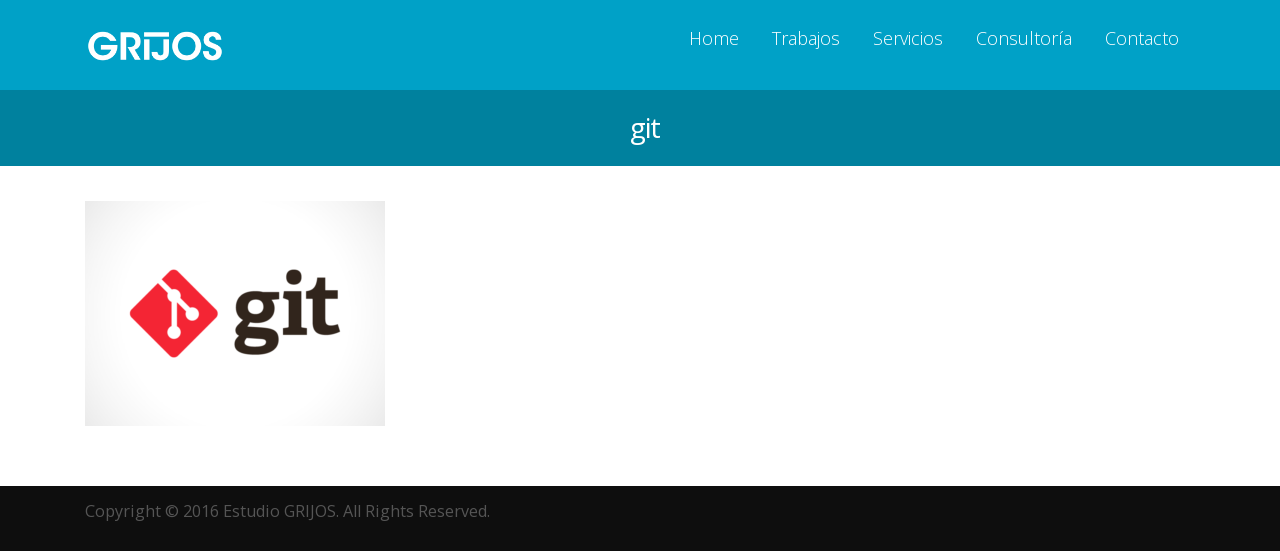

--- FILE ---
content_type: text/html; charset=UTF-8
request_url: https://grijos.com/servicios/attachment/grijos_logo_git/
body_size: 10609
content:
<!DOCTYPE html>
<html dir="ltr" lang="es"
	prefix="og: https://ogp.me/ns#" >
<head>
	<meta charset="UTF-8">
	<!--[if IE]><meta http-equiv='X-UA-Compatible' content='IE=edge,chrome=1'><![endif]-->
	<meta name="viewport" content="width=device-width, initial-scale=1.0, minimum-scale=1.0">
	<link rel="profile" href="http://gmpg.org/xfn/11" />
	<link rel="pingback" href="https://grijos.com/xmlrpc.php" />

		<link rel="shortcut icon" href="//grijos.com/wp-content/uploads/favicon.ico" type="image/x-icon" />
		<link rel="apple-touch-icon" href="//grijos.com/wp-content/uploads/apple-touch-icon-57x57.png">
		<link rel="apple-touch-icon" sizes="120x120" href="//grijos.com/wp-content/uploads/apple-touch-icon-114x114.png">
		<link rel="apple-touch-icon" sizes="76x76" href="//grijos.com/wp-content/uploads/apple-touch-icon-72x72.png">
		<link rel="apple-touch-icon" sizes="152x152" href="//grijos.com/wp-content/uploads/apple-touch-icon-144x144.png">

<title>git | Estudio GRIJOS</title>

		<!-- All in One SEO 4.3.1.1 - aioseo.com -->
		<meta name="robots" content="max-image-preview:large" />
		<link rel="canonical" href="https://grijos.com/servicios/attachment/grijos_logo_git/" />
		<meta name="generator" content="All in One SEO (AIOSEO) 4.3.1.1 " />
		<meta property="og:locale" content="es_ES" />
		<meta property="og:site_name" content="Estudio GRIJOS | Diseño Gráfico &amp; Desarrollo Web" />
		<meta property="og:type" content="article" />
		<meta property="og:title" content="git | Estudio GRIJOS" />
		<meta property="og:url" content="https://grijos.com/servicios/attachment/grijos_logo_git/" />
		<meta property="article:published_time" content="2016-03-12T20:18:52+00:00" />
		<meta property="article:modified_time" content="2016-03-12T23:43:16+00:00" />
		<meta name="twitter:card" content="summary" />
		<meta name="twitter:title" content="git | Estudio GRIJOS" />
		<script type="application/ld+json" class="aioseo-schema">
			{"@context":"https:\/\/schema.org","@graph":[{"@type":"BreadcrumbList","@id":"https:\/\/grijos.com\/servicios\/attachment\/grijos_logo_git\/#breadcrumblist","itemListElement":[{"@type":"ListItem","@id":"https:\/\/grijos.com\/#listItem","position":1,"item":{"@type":"WebPage","@id":"https:\/\/grijos.com\/","name":"Inicio","description":"Dise\u00f1o Gr\u00e1fico & Desarrollo Web","url":"https:\/\/grijos.com\/"},"nextItem":"https:\/\/grijos.com\/servicios\/attachment\/grijos_logo_git\/#listItem"},{"@type":"ListItem","@id":"https:\/\/grijos.com\/servicios\/attachment\/grijos_logo_git\/#listItem","position":2,"item":{"@type":"WebPage","@id":"https:\/\/grijos.com\/servicios\/attachment\/grijos_logo_git\/","name":"git","url":"https:\/\/grijos.com\/servicios\/attachment\/grijos_logo_git\/"},"previousItem":"https:\/\/grijos.com\/#listItem"}]},{"@type":"ItemPage","@id":"https:\/\/grijos.com\/servicios\/attachment\/grijos_logo_git\/#itempage","url":"https:\/\/grijos.com\/servicios\/attachment\/grijos_logo_git\/","name":"git | Estudio GRIJOS","inLanguage":"es-ES","isPartOf":{"@id":"https:\/\/grijos.com\/#website"},"breadcrumb":{"@id":"https:\/\/grijos.com\/servicios\/attachment\/grijos_logo_git\/#breadcrumblist"},"author":{"@id":"https:\/\/grijos.com\/author\/admin\/#author"},"creator":{"@id":"https:\/\/grijos.com\/author\/admin\/#author"},"datePublished":"2016-03-12T20:18:52-03:00","dateModified":"2016-03-12T23:43:16-03:00"},{"@type":"Organization","@id":"https:\/\/grijos.com\/#organization","name":"Estudio GRIJOS","url":"https:\/\/grijos.com\/"},{"@type":"Person","@id":"https:\/\/grijos.com\/author\/admin\/#author","url":"https:\/\/grijos.com\/author\/admin\/","name":"admin","image":{"@type":"ImageObject","@id":"https:\/\/grijos.com\/servicios\/attachment\/grijos_logo_git\/#authorImage","url":"https:\/\/secure.gravatar.com\/avatar\/f9c763c0c80cc5b1c0cae539929797bb?s=96&d=mm&r=g","width":96,"height":96,"caption":"admin"}},{"@type":"WebSite","@id":"https:\/\/grijos.com\/#website","url":"https:\/\/grijos.com\/","name":"Estudio GRIJOS","description":"Dise\u00f1o Gr\u00e1fico & Desarrollo Web","inLanguage":"es-ES","publisher":{"@id":"https:\/\/grijos.com\/#organization"}}]}
		</script>
		<!-- All in One SEO -->

<link rel="alternate" type="application/rss+xml" title="Estudio GRIJOS &raquo; Feed" href="https://grijos.com/feed/" />
<link rel="alternate" type="application/rss+xml" title="Estudio GRIJOS &raquo; Feed de los comentarios" href="https://grijos.com/comments/feed/" />
<link rel="alternate" type="application/rss+xml" title="Estudio GRIJOS &raquo; Comentario git del feed" href="https://grijos.com/servicios/attachment/grijos_logo_git/feed/" />
		<script type="text/javascript">
			window._wpemojiSettings = {"baseUrl":"https:\/\/s.w.org\/images\/core\/emoji\/13.1.0\/72x72\/","ext":".png","svgUrl":"https:\/\/s.w.org\/images\/core\/emoji\/13.1.0\/svg\/","svgExt":".svg","source":{"concatemoji":"https:\/\/grijos.com\/wp-includes\/js\/wp-emoji-release.min.js?ver=5.8.12"}};
			!function(e,a,t){var n,r,o,i=a.createElement("canvas"),p=i.getContext&&i.getContext("2d");function s(e,t){var a=String.fromCharCode;p.clearRect(0,0,i.width,i.height),p.fillText(a.apply(this,e),0,0);e=i.toDataURL();return p.clearRect(0,0,i.width,i.height),p.fillText(a.apply(this,t),0,0),e===i.toDataURL()}function c(e){var t=a.createElement("script");t.src=e,t.defer=t.type="text/javascript",a.getElementsByTagName("head")[0].appendChild(t)}for(o=Array("flag","emoji"),t.supports={everything:!0,everythingExceptFlag:!0},r=0;r<o.length;r++)t.supports[o[r]]=function(e){if(!p||!p.fillText)return!1;switch(p.textBaseline="top",p.font="600 32px Arial",e){case"flag":return s([127987,65039,8205,9895,65039],[127987,65039,8203,9895,65039])?!1:!s([55356,56826,55356,56819],[55356,56826,8203,55356,56819])&&!s([55356,57332,56128,56423,56128,56418,56128,56421,56128,56430,56128,56423,56128,56447],[55356,57332,8203,56128,56423,8203,56128,56418,8203,56128,56421,8203,56128,56430,8203,56128,56423,8203,56128,56447]);case"emoji":return!s([10084,65039,8205,55357,56613],[10084,65039,8203,55357,56613])}return!1}(o[r]),t.supports.everything=t.supports.everything&&t.supports[o[r]],"flag"!==o[r]&&(t.supports.everythingExceptFlag=t.supports.everythingExceptFlag&&t.supports[o[r]]);t.supports.everythingExceptFlag=t.supports.everythingExceptFlag&&!t.supports.flag,t.DOMReady=!1,t.readyCallback=function(){t.DOMReady=!0},t.supports.everything||(n=function(){t.readyCallback()},a.addEventListener?(a.addEventListener("DOMContentLoaded",n,!1),e.addEventListener("load",n,!1)):(e.attachEvent("onload",n),a.attachEvent("onreadystatechange",function(){"complete"===a.readyState&&t.readyCallback()})),(n=t.source||{}).concatemoji?c(n.concatemoji):n.wpemoji&&n.twemoji&&(c(n.twemoji),c(n.wpemoji)))}(window,document,window._wpemojiSettings);
		</script>
		<style type="text/css">
img.wp-smiley,
img.emoji {
	display: inline !important;
	border: none !important;
	box-shadow: none !important;
	height: 1em !important;
	width: 1em !important;
	margin: 0 .07em !important;
	vertical-align: -0.1em !important;
	background: none !important;
	padding: 0 !important;
}
</style>
	<link rel='stylesheet' id='wp-block-library-css'  href='https://grijos.com/wp-includes/css/dist/block-library/style.min.css?ver=5.8.12' type='text/css' media='all' />
<style id='wp-block-library-theme-inline-css' type='text/css'>
#start-resizable-editor-section{display:none}.wp-block-audio figcaption{color:#555;font-size:13px;text-align:center}.is-dark-theme .wp-block-audio figcaption{color:hsla(0,0%,100%,.65)}.wp-block-code{font-family:Menlo,Consolas,monaco,monospace;color:#1e1e1e;padding:.8em 1em;border:1px solid #ddd;border-radius:4px}.wp-block-embed figcaption{color:#555;font-size:13px;text-align:center}.is-dark-theme .wp-block-embed figcaption{color:hsla(0,0%,100%,.65)}.blocks-gallery-caption{color:#555;font-size:13px;text-align:center}.is-dark-theme .blocks-gallery-caption{color:hsla(0,0%,100%,.65)}.wp-block-image figcaption{color:#555;font-size:13px;text-align:center}.is-dark-theme .wp-block-image figcaption{color:hsla(0,0%,100%,.65)}.wp-block-pullquote{border-top:4px solid;border-bottom:4px solid;margin-bottom:1.75em;color:currentColor}.wp-block-pullquote__citation,.wp-block-pullquote cite,.wp-block-pullquote footer{color:currentColor;text-transform:uppercase;font-size:.8125em;font-style:normal}.wp-block-quote{border-left:.25em solid;margin:0 0 1.75em;padding-left:1em}.wp-block-quote cite,.wp-block-quote footer{color:currentColor;font-size:.8125em;position:relative;font-style:normal}.wp-block-quote.has-text-align-right{border-left:none;border-right:.25em solid;padding-left:0;padding-right:1em}.wp-block-quote.has-text-align-center{border:none;padding-left:0}.wp-block-quote.is-large,.wp-block-quote.is-style-large{border:none}.wp-block-search .wp-block-search__label{font-weight:700}.wp-block-group.has-background{padding:1.25em 2.375em;margin-top:0;margin-bottom:0}.wp-block-separator{border:none;border-bottom:2px solid;margin-left:auto;margin-right:auto;opacity:.4}.wp-block-separator:not(.is-style-wide):not(.is-style-dots){width:100px}.wp-block-separator.has-background:not(.is-style-dots){border-bottom:none;height:1px}.wp-block-separator.has-background:not(.is-style-wide):not(.is-style-dots){height:2px}.wp-block-table thead{border-bottom:3px solid}.wp-block-table tfoot{border-top:3px solid}.wp-block-table td,.wp-block-table th{padding:.5em;border:1px solid;word-break:normal}.wp-block-table figcaption{color:#555;font-size:13px;text-align:center}.is-dark-theme .wp-block-table figcaption{color:hsla(0,0%,100%,.65)}.wp-block-video figcaption{color:#555;font-size:13px;text-align:center}.is-dark-theme .wp-block-video figcaption{color:hsla(0,0%,100%,.65)}.wp-block-template-part.has-background{padding:1.25em 2.375em;margin-top:0;margin-bottom:0}#end-resizable-editor-section{display:none}
</style>
<link rel='stylesheet' id='contact-form-7-css'  href='https://grijos.com/wp-content/plugins/contact-form-7/includes/css/styles.css?ver=5.1.6' type='text/css' media='all' />
<link rel='stylesheet' id='bsf-Defaults-css'  href='https://grijos.com/wp-content/uploads/smile_fonts/Defaults/Defaults.css?ver=5.8.12' type='text/css' media='all' />
<link rel='stylesheet' id='js_composer_front-css'  href='https://grijos.com/wp-content/plugins/js_composer/assets/css/js_composer.min.css?ver=6.1' type='text/css' media='all' />
<link rel='stylesheet' id='ultimate-style-min-css'  href='https://grijos.com/wp-content/plugins/Ultimate_VC_Addons/assets/min-css/ultimate.min.css?ver=3.15.2' type='text/css' media='all' />
<link rel='stylesheet' id='bootstrap-css'  href='https://grijos.com/wp-content/uploads/porto_styles/bootstrap.css?ver=5.2.0' type='text/css' media='all' />
<link rel='stylesheet' id='porto-plugins-css'  href='https://grijos.com/wp-content/themes/porto/css/plugins.css?ver=5.8.12' type='text/css' media='all' />
<link rel='stylesheet' id='porto-theme-css'  href='https://grijos.com/wp-content/themes/porto/css/theme.css?ver=5.8.12' type='text/css' media='all' />
<link rel='stylesheet' id='porto-shortcodes-css'  href='https://grijos.com/wp-content/uploads/porto_styles/shortcodes.css?ver=5.2.0' type='text/css' media='all' />
<link rel='stylesheet' id='porto-dynamic-style-css'  href='https://grijos.com/wp-content/uploads/porto_styles/dynamic_style.css?ver=5.2.0' type='text/css' media='all' />
<link rel='stylesheet' id='porto-style-css'  href='https://grijos.com/wp-content/themes/porto/style.css?ver=5.8.12' type='text/css' media='all' />
<style id='porto-style-inline-css' type='text/css'>
	#header .logo,.side-header-narrow-bar-logo{max-width:170px;}@media (min-width:1170px){#header .logo{max-width:250px;}}@media (max-width:991px){#header .logo{max-width:130px;}}@media (max-width:767px){#header .logo{max-width:120px;}}@media (min-width:992px){}@media (max-width:991px){#header .header-main .header-left,#header .header-main .header-center,#header .header-main .header-right,.fixed-header #header .header-main .header-left,.fixed-header #header .header-main .header-right,.fixed-header #header .header-main .header-center{padding-top:15px;padding-bottom:15px}}.page-top .sort-source{position:static;text-align:center;margin-top:5px;border-width:0;}.page-top{padding-top:20px;padding-bottom:20px;}.page-top .page-title{padding-bottom:0;}@media (max-width:991px){.page-top .page-sub-title{margin-bottom:5px;margin-top:0;}.page-top .breadcrumbs-wrap{margin-bottom:5px;}}@media (min-width:992px){.page-top .page-title{min-height:0;line-height:1.25;}.page-top .page-sub-title{line-height:1.6;}}@media (min-width:992px){.page-top .breadcrumb{-webkit-justify-content:flex-end;-ms-flex-pack:end;justify-content:flex-end}}#footer .widget{margin-bottom:0;}#footer .footer-bottom{margin-top:0;padding-top:0;}
</style>
<!--[if lt IE 10]>
<link rel='stylesheet' id='porto-ie-css'  href='https://grijos.com/wp-content/themes/porto/css/ie.css?ver=5.8.12' type='text/css' media='all' />
<![endif]-->
<link rel='stylesheet' id='styles-child-css'  href='https://grijos.com/wp-content/themes/grijos/style.css?ver=5.8.12' type='text/css' media='all' />
<script type='text/javascript' src='https://grijos.com/wp-includes/js/jquery/jquery.min.js?ver=3.6.0' id='jquery-core-js'></script>
<script type='text/javascript' src='https://grijos.com/wp-includes/js/jquery/jquery-migrate.min.js?ver=3.3.2' id='jquery-migrate-js'></script>
<script type='text/javascript' src='https://grijos.com/wp-content/plugins/Ultimate_VC_Addons/assets/min-js/ultimate.min.js?ver=3.15.2' id='ultimate-script-js'></script>
<link rel="https://api.w.org/" href="https://grijos.com/wp-json/" /><link rel="alternate" type="application/json" href="https://grijos.com/wp-json/wp/v2/media/4505" /><link rel="EditURI" type="application/rsd+xml" title="RSD" href="https://grijos.com/xmlrpc.php?rsd" />
<link rel="wlwmanifest" type="application/wlwmanifest+xml" href="https://grijos.com/wp-includes/wlwmanifest.xml" /> 
<meta name="generator" content="WordPress 5.8.12" />
<link rel='shortlink' href='https://grijos.com/?p=4505' />
<link rel="alternate" type="application/json+oembed" href="https://grijos.com/wp-json/oembed/1.0/embed?url=https%3A%2F%2Fgrijos.com%2Fservicios%2Fattachment%2Fgrijos_logo_git%2F" />
<link rel="alternate" type="text/xml+oembed" href="https://grijos.com/wp-json/oembed/1.0/embed?url=https%3A%2F%2Fgrijos.com%2Fservicios%2Fattachment%2Fgrijos_logo_git%2F&#038;format=xml" />
		<script type="text/javascript">
		WebFontConfig = {
			google: { families: [ 'Open+Sans:200,300,400,500,600,700,800','Playfair+Display:400,700' ] }
		};
		(function(d) {
			var wf = d.createElement('script'), s = d.scripts[0];
			wf.src = 'https://grijos.com/wp-content/themes/porto/js/libs/webfont.js';
			wf.async = true;
			s.parentNode.insertBefore(wf, s);
		})(document);</script>
		<style type="text/css">.recentcomments a{display:inline !important;padding:0 !important;margin:0 !important;}</style><meta name="generator" content="Powered by WPBakery Page Builder - drag and drop page builder for WordPress."/>
<meta name="generator" content="Powered by Slider Revolution 6.6.10 - responsive, Mobile-Friendly Slider Plugin for WordPress with comfortable drag and drop interface." />
<script>function setREVStartSize(e){
			//window.requestAnimationFrame(function() {
				window.RSIW = window.RSIW===undefined ? window.innerWidth : window.RSIW;
				window.RSIH = window.RSIH===undefined ? window.innerHeight : window.RSIH;
				try {
					var pw = document.getElementById(e.c).parentNode.offsetWidth,
						newh;
					pw = pw===0 || isNaN(pw) || (e.l=="fullwidth" || e.layout=="fullwidth") ? window.RSIW : pw;
					e.tabw = e.tabw===undefined ? 0 : parseInt(e.tabw);
					e.thumbw = e.thumbw===undefined ? 0 : parseInt(e.thumbw);
					e.tabh = e.tabh===undefined ? 0 : parseInt(e.tabh);
					e.thumbh = e.thumbh===undefined ? 0 : parseInt(e.thumbh);
					e.tabhide = e.tabhide===undefined ? 0 : parseInt(e.tabhide);
					e.thumbhide = e.thumbhide===undefined ? 0 : parseInt(e.thumbhide);
					e.mh = e.mh===undefined || e.mh=="" || e.mh==="auto" ? 0 : parseInt(e.mh,0);
					if(e.layout==="fullscreen" || e.l==="fullscreen")
						newh = Math.max(e.mh,window.RSIH);
					else{
						e.gw = Array.isArray(e.gw) ? e.gw : [e.gw];
						for (var i in e.rl) if (e.gw[i]===undefined || e.gw[i]===0) e.gw[i] = e.gw[i-1];
						e.gh = e.el===undefined || e.el==="" || (Array.isArray(e.el) && e.el.length==0)? e.gh : e.el;
						e.gh = Array.isArray(e.gh) ? e.gh : [e.gh];
						for (var i in e.rl) if (e.gh[i]===undefined || e.gh[i]===0) e.gh[i] = e.gh[i-1];
											
						var nl = new Array(e.rl.length),
							ix = 0,
							sl;
						e.tabw = e.tabhide>=pw ? 0 : e.tabw;
						e.thumbw = e.thumbhide>=pw ? 0 : e.thumbw;
						e.tabh = e.tabhide>=pw ? 0 : e.tabh;
						e.thumbh = e.thumbhide>=pw ? 0 : e.thumbh;
						for (var i in e.rl) nl[i] = e.rl[i]<window.RSIW ? 0 : e.rl[i];
						sl = nl[0];
						for (var i in nl) if (sl>nl[i] && nl[i]>0) { sl = nl[i]; ix=i;}
						var m = pw>(e.gw[ix]+e.tabw+e.thumbw) ? 1 : (pw-(e.tabw+e.thumbw)) / (e.gw[ix]);
						newh =  (e.gh[ix] * m) + (e.tabh + e.thumbh);
					}
					var el = document.getElementById(e.c);
					if (el!==null && el) el.style.height = newh+"px";
					el = document.getElementById(e.c+"_wrapper");
					if (el!==null && el) {
						el.style.height = newh+"px";
						el.style.display = "block";
					}
				} catch(e){
					console.log("Failure at Presize of Slider:" + e)
				}
			//});
		  };</script>
<style type="text/css" title="dynamic-css" class="options-output">.alternative-font, a, .color-primary{color:#00a1c6;}p{font-family:"Open Sans";font-weight:normal;}#footer,#footer p{font-family:"Open Sans";font-weight:normal;}#footer h1,#footer h2,#footer h3,#footer h4,#footer h5,#footer h6,#footer .widget-title,#footer .widget-title a,.footer-top .widget-title{font-family:"Open Sans";font-weight:normal;}body{background-color:#ffffff;background-repeat:repeat;background-attachment:scroll;}#main{background-color:#ffffff;background-repeat:repeat;background-attachment:scroll;}#main .content-bottom-wrapper{background-color:#ffffff;background-repeat:repeat;background-attachment:scroll;}.header-wrapper{background-color:transparent;}#header .header-main{background-color:#00a1c7;}#header, #header .header-main .header-contact .nav-top > li > a, #header .top-links > li.menu-item:before{color:#ffffff;}#header .header-top, .header-top .top-links>li.menu-item:after{color:#ffffff;}.page-top{background-color:#00819e;background-repeat:repeat;background-attachment:scroll;}#footer{background-color:#0e0e0e;background-repeat:repeat;background-attachment:scroll;}.footer-top{background-color:#ffffff;background-repeat:repeat;background-attachment:scroll;}#footer .footer-bottom{background-color:#0e0e0e;background-repeat:repeat;background-attachment:scroll;}#footer .footer-bottom, #footer .footer-bottom p, #footer .footer-bottom .widget > div > ul li, #footer .footer-bottom .widget > ul li{color:#555555;}#header.sticky-header .searchform-popup .search-toggle{color:#777777;}#header.sticky-header .searchform-popup .search-toggle:hover{color:#89b837;}#mini-cart .cart-subtotal, #mini-cart .minicart-icon{color:#89b837;}#mini-cart .cart-items, #mini-cart .cart-items-text{color:#89b837;}#mini-cart{background:transparent;}.sticky-header #mini-cart .cart-subtotal, .sticky-header #mini-cart .minicart-icon, .sticky-header #mini-cart.minicart-arrow-alt .cart-head:after{color:#89b837;}.sticky-header #mini-cart .cart-items, .sticky-header #mini-cart .cart-items-text{color:#89b837;}.sticky-header #mini-cart{background:transparent;}</style><noscript><style> .wpb_animate_when_almost_visible { opacity: 1; }</style></noscript><script data-dont-merge="">(function(){function iv(a){if(a.nodeName=='SOURCE'){a = a.nextSibling;}if(typeof a !== 'object' || a === null || typeof a.getBoundingClientRect!=='function'){return false}var b=a.getBoundingClientRect();return((a.innerHeight||a.clientHeight)>0&&b.bottom+50>=0&&b.right+50>=0&&b.top-50<=(window.innerHeight||document.documentElement.clientHeight)&&b.left-50<=(window.innerWidth||document.documentElement.clientWidth))}function ll(){var a=document.querySelectorAll('[data-swift-image-lazyload]');for(var i in a){if(iv(a[i])){a[i].onload=function(){window.dispatchEvent(new Event('resize'));};try{if(a[i].nodeName == 'IMG'){a[i].setAttribute('src',(typeof a[i].dataset.src != 'undefined' ? a[i].dataset.src : a[i].src))};a[i].setAttribute('srcset',(typeof a[i].dataset.srcset !== 'undefined' ? a[i].dataset.srcset : ''));a[i].setAttribute('sizes',(typeof a[i].dataset.sizes !== 'undefined' ? a[i].dataset.sizes : ''));a[i].setAttribute('style',(typeof a[i].dataset.style !== 'undefined' ? a[i].dataset.style : ''));a[i].removeAttribute('data-swift-image-lazyload')}catch(e){}}}requestAnimationFrame(ll)}requestAnimationFrame(ll)})();</script></head>
<body class="attachment attachment-template-default single single-attachment postid-4505 attachmentid-4505 attachment-png wp-embed-responsive full blog-1  wpb-js-composer js-comp-ver-6.1 vc_responsive">

	<div class="page-wrapper"><!-- page wrapper -->

		
					<!-- header wrapper -->
			<div class="header-wrapper">
								
<header id="header" class="header-corporate header-11">

	
	<div class="header-main">
		<div class="container">
			<div class="header-left">
						<div class="logo">
		<a href="https://grijos.com/" title="Estudio GRIJOS - Diseño Gráfico &amp; Desarrollo Web"  rel="home">
		<img class="img-responsive sticky-logo sticky-retina-logo" width="140" height="36" src="//grijos.com/wp-content/uploads/GRIJOS_logo.png" alt="Estudio GRIJOS" /><img class="img-responsive standard-logo retina-logo" width="140" height="36" src="//grijos.com/wp-content/uploads/GRIJOS_logo.png" alt="Estudio GRIJOS" />	</a>
			</div>
					</div>

			<div class="header-right">
								<div id="main-menu"
								>
				<ul id="menu-main-menu" class="main-menu mega-menu show-arrow"><li id="nav-menu-item-4834" class="menu-item menu-item-type-custom menu-item-object-custom narrow"><a href="/">Home</a></li>
<li id="nav-menu-item-4263" class="menu-item menu-item-type-post_type menu-item-object-page narrow"><a href="https://grijos.com/trabajos/">Trabajos</a></li>
<li id="nav-menu-item-4002" class="menu-item menu-item-type-post_type menu-item-object-page narrow"><a href="https://grijos.com/servicios/">Servicios</a></li>
<li id="nav-menu-item-4124" class="menu-item menu-item-type-post_type menu-item-object-page narrow"><a href="https://grijos.com/consultoria/">Consultorí­a</a></li>
<li id="nav-menu-item-3750" class="menu-item menu-item-type-post_type menu-item-object-page narrow"><a href="https://grijos.com/contacto/">Contacto</a></li>
</ul>				</div>
				
				
				<a class="mobile-toggle"><i class="fas fa-bars"></i></a>
			</div>
		</div>
		
<div id="nav-panel">
	<div class="container">
		<div class="mobile-nav-wrap">
		<div class="menu-wrap"><ul id="menu-main-menu-1" class="mobile-menu accordion-menu"><li id="accordion-menu-item-4834" class="menu-item menu-item-type-custom menu-item-object-custom"><a href="/">Home</a></li>
<li id="accordion-menu-item-4263" class="menu-item menu-item-type-post_type menu-item-object-page"><a href="https://grijos.com/trabajos/">Trabajos</a></li>
<li id="accordion-menu-item-4002" class="menu-item menu-item-type-post_type menu-item-object-page"><a href="https://grijos.com/servicios/">Servicios</a></li>
<li id="accordion-menu-item-4124" class="menu-item menu-item-type-post_type menu-item-object-page"><a href="https://grijos.com/consultoria/">Consultorí­a</a></li>
<li id="accordion-menu-item-3750" class="menu-item menu-item-type-post_type menu-item-object-page"><a href="https://grijos.com/contacto/">Contacto</a></li>
</ul></div>		</div>
	</div>
</div>
	</div>
</header>

							</div>
			<!-- end header wrapper -->
		
		
				<section class="page-top page-header-4">
		<div class="container">
	<div class="row align-items-center justify-content-end">
		<div class="col-lg-12 text-center">
			<h1 class="page-title">git</h1>
					</div>
					<div class="breadcrumbs-wrap col-lg-6">
				<ul class="breadcrumb" itemscope itemtype="http://schema.org/BreadcrumbList"><li class="home" itemprop="itemListElement" itemscope itemtype="http://schema.org/ListItem"><a itemtype="http://schema.org/Thing" itemprop="item" href="https://grijos.com" title="Go to Home Page"><span itemprop="name">Home</span><meta itemprop="position" content="1" /></a><i class="delimiter"></i></li><li itemprop="itemListElement" itemscope itemtype="http://schema.org/ListItem"><a itemtype="http://schema.org/Thing" itemprop="item" href="https://grijos.com/servicios/"><span itemprop="name">Servicios Profesionales</span><meta itemprop="position" content="2" /></a><i class="delimiter"></i></li><li>git</li></ul>			</div>
					</div>
</div>
	</section>
	
		<div id="main" class="column1 boxed"><!-- main -->

			<div class="container">
			<div class="row main-content-wrap">

			<!-- main content -->
			<div class="main-content col-lg-12">

			

<div id="content" role="main">

				
<article class="post-4505 attachment type-attachment status-inherit hentry">
	<div class="page-content">
		<span class="entry-title" style="display: none;">git</span><span class="vcard" style="display: none;"><span class="fn"><a href="https://grijos.com/author/admin/" title="Entradas de admin" rel="author">admin</a></span></span><span class="updated" style="display:none">2016-03-12T20:43:16-03:00</span><p class="attachment"><a href='https://grijos.com/wp-content/uploads/GRIJOS_logo_git.png'><img width="300" height="225" src="https://grijos.com/wp-content/uploads/GRIJOS_logo_git-300x225.png" class="attachment-medium size-medium" alt="" /></a></p>
	</div>
</article>

			</div>

		

</div><!-- end main content -->



	</div>
	</div>


		
			
			</div><!-- end main -->

			
			<div class="footer-wrapper">

				
				
				<div id="footer" class="footer-2"
>
	
	<div class="footer-bottom">
	<div class="container">
				<div class="footer-left">
						<span class="footer-copyright">Copyright © 2016 Estudio GRIJOS. All Rights Reserved.</span>		</div>
		
		
			</div>
</div>
</div>


				
			</div>

		
		
	</div><!-- end wrapper -->
	

<!--[if lt IE 9]>
<script src="https://grijos.com/wp-content/themes/porto/js/libs/html5shiv.min.js"></script>
<script src="https://grijos.com/wp-content/themes/porto/js/libs/respond.min.js"></script>
<![endif]-->


		<script>
			window.RS_MODULES = window.RS_MODULES || {};
			window.RS_MODULES.modules = window.RS_MODULES.modules || {};
			window.RS_MODULES.waiting = window.RS_MODULES.waiting || [];
			window.RS_MODULES.defered = true;
			window.RS_MODULES.moduleWaiting = window.RS_MODULES.moduleWaiting || {};
			window.RS_MODULES.type = 'compiled';
		</script>
		<link rel='stylesheet' id='rs-plugin-settings-css'  href='https://grijos.com/wp-content/plugins/revslider/public/assets/css/rs6.css?ver=6.6.10' type='text/css' media='all' />
<style id='rs-plugin-settings-inline-css' type='text/css'>
#rs-demo-id {}
</style>
<script type='text/javascript' id='contact-form-7-js-extra'>
/* <![CDATA[ */
var wpcf7 = {"apiSettings":{"root":"https:\/\/grijos.com\/wp-json\/contact-form-7\/v1","namespace":"contact-form-7\/v1"}};
/* ]]> */
</script>
<script type='text/javascript' src='https://grijos.com/wp-content/plugins/contact-form-7/includes/js/scripts.js?ver=5.1.6' id='contact-form-7-js'></script>
<script type='text/javascript' src='https://grijos.com/wp-content/plugins/revslider/public/assets/js/rbtools.min.js?ver=6.6.10' defer async id='tp-tools-js'></script>
<script type='text/javascript' src='https://grijos.com/wp-content/plugins/revslider/public/assets/js/rs6.min.js?ver=6.6.10' defer async id='revmin-js'></script>
<script type='text/javascript' src='https://www.google.com/recaptcha/api.js?render=6LcAN6QUAAAAAHvNlUS6ZXa3MIHBBsdyo5DAEf7H&#038;ver=3.0' id='google-recaptcha-js'></script>
<script type='text/javascript' src='https://grijos.com/wp-includes/js/comment-reply.min.js?ver=5.8.12' id='comment-reply-js'></script>
<script type='text/javascript' src='https://grijos.com/wp-content/plugins/js_composer/assets/js/dist/js_composer_front.min.js?ver=6.1' id='wpb_composer_front_js-js'></script>
<script type='text/javascript' src='https://grijos.com/wp-content/themes/porto/js/libs/popper.min.js?ver=1.12.5' id='popper-js'></script>
<script type='text/javascript' src='https://grijos.com/wp-content/themes/porto/js/bootstrap.js?ver=4.1.3' id='bootstrap-js'></script>
<script type='text/javascript' src='https://grijos.com/wp-content/themes/porto/js/libs/jquery.cookie.min.js?ver=1.4.1' id='jquery-cookie-js'></script>
<script type='text/javascript' src='https://grijos.com/wp-content/themes/porto/js/libs/owl.carousel.min.js?ver=2.3.4' id='owl-carousel-js'></script>
<script type='text/javascript' src='https://grijos.com/wp-content/themes/porto/js/libs/jquery.appear.min.js' id='jquery-appear-js'></script>
<script type='text/javascript' src='https://grijos.com/wp-content/themes/porto/js/libs/jquery.fitvids.min.js?ver=1.1' id='jquery-fitvids-js'></script>
<script type='text/javascript' src='https://grijos.com/wp-content/themes/porto/js/libs/jquery.matchHeight.min.js' id='jquery-matchHeight-js'></script>
<script type='text/javascript' async="async" src='https://grijos.com/wp-content/themes/porto/js/libs/modernizr.js?ver=2.8.3' id='modernizr-js'></script>
<script type='text/javascript' async="async" src='https://grijos.com/wp-content/themes/porto/js/libs/jquery.magnific-popup.min.js?ver=1.1.0' id='jquery-magnific-popup-js'></script>
<script type='text/javascript' src='https://grijos.com/wp-content/themes/porto/js/libs/jquery.waitforimages.min.js?ver=2.0.2' id='jquery-waitforimages-js'></script>
<script type='text/javascript' id='porto-theme-js-extra'>
/* <![CDATA[ */
var js_porto_vars = {"rtl":"","ajax_url":"https:\/\/grijos.com\/wp-admin\/admin-ajax.php","change_logo":"0","container_width":"1140","grid_gutter_width":"30","show_sticky_header":"1","show_sticky_header_tablet":"1","show_sticky_header_mobile":"1","ajax_loader_url":"\/\/grijos.com\/wp-content\/themes\/porto\/images\/ajax-loader@2x.gif","category_ajax":"1","prdctfltr_ajax":"","slider_loop":"1","slider_autoplay":"1","slider_autoheight":"1","slider_speed":"5000","slider_nav":"1","slider_nav_hover":"1","slider_margin":"","slider_dots":"1","slider_animatein":"","slider_animateout":"","product_thumbs_count":"4","product_zoom":"1","product_zoom_mobile":"1","product_image_popup":"1","zoom_type":"inner","zoom_scroll":"1","zoom_lens_size":"200","zoom_lens_shape":"square","zoom_contain_lens":"1","zoom_lens_border":"1","zoom_border_color":"#888888","zoom_border":"0","screen_lg":"1170","mfp_counter":"%curr% of %total%","mfp_img_error":"<a href=\"%url%\">The image<\/a> could not be loaded.","mfp_ajax_error":"<a href=\"%url%\">The content<\/a> could not be loaded.","popup_close":"Close","popup_prev":"Previous","popup_next":"Next","request_error":"The requested content cannot be loaded.<br\/>Please try again later.","loader_text":"Loading...","submenu_back":"Back","porto_nonce":"e58fb53f41","use_skeleton_screen":[]};
/* ]]> */
</script>
<script type='text/javascript' src='https://grijos.com/wp-content/themes/porto/js/theme.js?ver=5.2.0' id='porto-theme-js'></script>
<script type='text/javascript' async="async" src='https://grijos.com/wp-content/themes/porto/js/theme-async.js?ver=5.2.0' id='porto-theme-async-js'></script>
<script type='text/javascript' src='https://grijos.com/wp-includes/js/wp-embed.min.js?ver=5.8.12' id='wp-embed-js'></script>
<script type="text/javascript">
( function( grecaptcha, sitekey, actions ) {

	var wpcf7recaptcha = {

		execute: function( action ) {
			grecaptcha.execute(
				sitekey,
				{ action: action }
			).then( function( token ) {
				var forms = document.getElementsByTagName( 'form' );

				for ( var i = 0; i < forms.length; i++ ) {
					var fields = forms[ i ].getElementsByTagName( 'input' );

					for ( var j = 0; j < fields.length; j++ ) {
						var field = fields[ j ];

						if ( 'g-recaptcha-response' === field.getAttribute( 'name' ) ) {
							field.setAttribute( 'value', token );
							break;
						}
					}
				}
			} );
		},

		executeOnHomepage: function() {
			wpcf7recaptcha.execute( actions[ 'homepage' ] );
		},

		executeOnContactform: function() {
			wpcf7recaptcha.execute( actions[ 'contactform' ] );
		},

	};

	grecaptcha.ready(
		wpcf7recaptcha.executeOnHomepage
	);

	document.addEventListener( 'change',
		wpcf7recaptcha.executeOnContactform, false
	);

	document.addEventListener( 'wpcf7submit',
		wpcf7recaptcha.executeOnHomepage, false
	);

} )(
	grecaptcha,
	'6LcAN6QUAAAAAHvNlUS6ZXa3MIHBBsdyo5DAEf7H',
	{"homepage":"homepage","contactform":"contactform"}
);
</script>

	<script>
		jQuery(document).ready(function(){});	</script>
</body>
</html>


--- FILE ---
content_type: text/html; charset=utf-8
request_url: https://www.google.com/recaptcha/api2/anchor?ar=1&k=6LcAN6QUAAAAAHvNlUS6ZXa3MIHBBsdyo5DAEf7H&co=aHR0cHM6Ly9ncmlqb3MuY29tOjQ0Mw..&hl=en&v=PoyoqOPhxBO7pBk68S4YbpHZ&size=invisible&anchor-ms=20000&execute-ms=30000&cb=rchzw06e2k2
body_size: 48805
content:
<!DOCTYPE HTML><html dir="ltr" lang="en"><head><meta http-equiv="Content-Type" content="text/html; charset=UTF-8">
<meta http-equiv="X-UA-Compatible" content="IE=edge">
<title>reCAPTCHA</title>
<style type="text/css">
/* cyrillic-ext */
@font-face {
  font-family: 'Roboto';
  font-style: normal;
  font-weight: 400;
  font-stretch: 100%;
  src: url(//fonts.gstatic.com/s/roboto/v48/KFO7CnqEu92Fr1ME7kSn66aGLdTylUAMa3GUBHMdazTgWw.woff2) format('woff2');
  unicode-range: U+0460-052F, U+1C80-1C8A, U+20B4, U+2DE0-2DFF, U+A640-A69F, U+FE2E-FE2F;
}
/* cyrillic */
@font-face {
  font-family: 'Roboto';
  font-style: normal;
  font-weight: 400;
  font-stretch: 100%;
  src: url(//fonts.gstatic.com/s/roboto/v48/KFO7CnqEu92Fr1ME7kSn66aGLdTylUAMa3iUBHMdazTgWw.woff2) format('woff2');
  unicode-range: U+0301, U+0400-045F, U+0490-0491, U+04B0-04B1, U+2116;
}
/* greek-ext */
@font-face {
  font-family: 'Roboto';
  font-style: normal;
  font-weight: 400;
  font-stretch: 100%;
  src: url(//fonts.gstatic.com/s/roboto/v48/KFO7CnqEu92Fr1ME7kSn66aGLdTylUAMa3CUBHMdazTgWw.woff2) format('woff2');
  unicode-range: U+1F00-1FFF;
}
/* greek */
@font-face {
  font-family: 'Roboto';
  font-style: normal;
  font-weight: 400;
  font-stretch: 100%;
  src: url(//fonts.gstatic.com/s/roboto/v48/KFO7CnqEu92Fr1ME7kSn66aGLdTylUAMa3-UBHMdazTgWw.woff2) format('woff2');
  unicode-range: U+0370-0377, U+037A-037F, U+0384-038A, U+038C, U+038E-03A1, U+03A3-03FF;
}
/* math */
@font-face {
  font-family: 'Roboto';
  font-style: normal;
  font-weight: 400;
  font-stretch: 100%;
  src: url(//fonts.gstatic.com/s/roboto/v48/KFO7CnqEu92Fr1ME7kSn66aGLdTylUAMawCUBHMdazTgWw.woff2) format('woff2');
  unicode-range: U+0302-0303, U+0305, U+0307-0308, U+0310, U+0312, U+0315, U+031A, U+0326-0327, U+032C, U+032F-0330, U+0332-0333, U+0338, U+033A, U+0346, U+034D, U+0391-03A1, U+03A3-03A9, U+03B1-03C9, U+03D1, U+03D5-03D6, U+03F0-03F1, U+03F4-03F5, U+2016-2017, U+2034-2038, U+203C, U+2040, U+2043, U+2047, U+2050, U+2057, U+205F, U+2070-2071, U+2074-208E, U+2090-209C, U+20D0-20DC, U+20E1, U+20E5-20EF, U+2100-2112, U+2114-2115, U+2117-2121, U+2123-214F, U+2190, U+2192, U+2194-21AE, U+21B0-21E5, U+21F1-21F2, U+21F4-2211, U+2213-2214, U+2216-22FF, U+2308-230B, U+2310, U+2319, U+231C-2321, U+2336-237A, U+237C, U+2395, U+239B-23B7, U+23D0, U+23DC-23E1, U+2474-2475, U+25AF, U+25B3, U+25B7, U+25BD, U+25C1, U+25CA, U+25CC, U+25FB, U+266D-266F, U+27C0-27FF, U+2900-2AFF, U+2B0E-2B11, U+2B30-2B4C, U+2BFE, U+3030, U+FF5B, U+FF5D, U+1D400-1D7FF, U+1EE00-1EEFF;
}
/* symbols */
@font-face {
  font-family: 'Roboto';
  font-style: normal;
  font-weight: 400;
  font-stretch: 100%;
  src: url(//fonts.gstatic.com/s/roboto/v48/KFO7CnqEu92Fr1ME7kSn66aGLdTylUAMaxKUBHMdazTgWw.woff2) format('woff2');
  unicode-range: U+0001-000C, U+000E-001F, U+007F-009F, U+20DD-20E0, U+20E2-20E4, U+2150-218F, U+2190, U+2192, U+2194-2199, U+21AF, U+21E6-21F0, U+21F3, U+2218-2219, U+2299, U+22C4-22C6, U+2300-243F, U+2440-244A, U+2460-24FF, U+25A0-27BF, U+2800-28FF, U+2921-2922, U+2981, U+29BF, U+29EB, U+2B00-2BFF, U+4DC0-4DFF, U+FFF9-FFFB, U+10140-1018E, U+10190-1019C, U+101A0, U+101D0-101FD, U+102E0-102FB, U+10E60-10E7E, U+1D2C0-1D2D3, U+1D2E0-1D37F, U+1F000-1F0FF, U+1F100-1F1AD, U+1F1E6-1F1FF, U+1F30D-1F30F, U+1F315, U+1F31C, U+1F31E, U+1F320-1F32C, U+1F336, U+1F378, U+1F37D, U+1F382, U+1F393-1F39F, U+1F3A7-1F3A8, U+1F3AC-1F3AF, U+1F3C2, U+1F3C4-1F3C6, U+1F3CA-1F3CE, U+1F3D4-1F3E0, U+1F3ED, U+1F3F1-1F3F3, U+1F3F5-1F3F7, U+1F408, U+1F415, U+1F41F, U+1F426, U+1F43F, U+1F441-1F442, U+1F444, U+1F446-1F449, U+1F44C-1F44E, U+1F453, U+1F46A, U+1F47D, U+1F4A3, U+1F4B0, U+1F4B3, U+1F4B9, U+1F4BB, U+1F4BF, U+1F4C8-1F4CB, U+1F4D6, U+1F4DA, U+1F4DF, U+1F4E3-1F4E6, U+1F4EA-1F4ED, U+1F4F7, U+1F4F9-1F4FB, U+1F4FD-1F4FE, U+1F503, U+1F507-1F50B, U+1F50D, U+1F512-1F513, U+1F53E-1F54A, U+1F54F-1F5FA, U+1F610, U+1F650-1F67F, U+1F687, U+1F68D, U+1F691, U+1F694, U+1F698, U+1F6AD, U+1F6B2, U+1F6B9-1F6BA, U+1F6BC, U+1F6C6-1F6CF, U+1F6D3-1F6D7, U+1F6E0-1F6EA, U+1F6F0-1F6F3, U+1F6F7-1F6FC, U+1F700-1F7FF, U+1F800-1F80B, U+1F810-1F847, U+1F850-1F859, U+1F860-1F887, U+1F890-1F8AD, U+1F8B0-1F8BB, U+1F8C0-1F8C1, U+1F900-1F90B, U+1F93B, U+1F946, U+1F984, U+1F996, U+1F9E9, U+1FA00-1FA6F, U+1FA70-1FA7C, U+1FA80-1FA89, U+1FA8F-1FAC6, U+1FACE-1FADC, U+1FADF-1FAE9, U+1FAF0-1FAF8, U+1FB00-1FBFF;
}
/* vietnamese */
@font-face {
  font-family: 'Roboto';
  font-style: normal;
  font-weight: 400;
  font-stretch: 100%;
  src: url(//fonts.gstatic.com/s/roboto/v48/KFO7CnqEu92Fr1ME7kSn66aGLdTylUAMa3OUBHMdazTgWw.woff2) format('woff2');
  unicode-range: U+0102-0103, U+0110-0111, U+0128-0129, U+0168-0169, U+01A0-01A1, U+01AF-01B0, U+0300-0301, U+0303-0304, U+0308-0309, U+0323, U+0329, U+1EA0-1EF9, U+20AB;
}
/* latin-ext */
@font-face {
  font-family: 'Roboto';
  font-style: normal;
  font-weight: 400;
  font-stretch: 100%;
  src: url(//fonts.gstatic.com/s/roboto/v48/KFO7CnqEu92Fr1ME7kSn66aGLdTylUAMa3KUBHMdazTgWw.woff2) format('woff2');
  unicode-range: U+0100-02BA, U+02BD-02C5, U+02C7-02CC, U+02CE-02D7, U+02DD-02FF, U+0304, U+0308, U+0329, U+1D00-1DBF, U+1E00-1E9F, U+1EF2-1EFF, U+2020, U+20A0-20AB, U+20AD-20C0, U+2113, U+2C60-2C7F, U+A720-A7FF;
}
/* latin */
@font-face {
  font-family: 'Roboto';
  font-style: normal;
  font-weight: 400;
  font-stretch: 100%;
  src: url(//fonts.gstatic.com/s/roboto/v48/KFO7CnqEu92Fr1ME7kSn66aGLdTylUAMa3yUBHMdazQ.woff2) format('woff2');
  unicode-range: U+0000-00FF, U+0131, U+0152-0153, U+02BB-02BC, U+02C6, U+02DA, U+02DC, U+0304, U+0308, U+0329, U+2000-206F, U+20AC, U+2122, U+2191, U+2193, U+2212, U+2215, U+FEFF, U+FFFD;
}
/* cyrillic-ext */
@font-face {
  font-family: 'Roboto';
  font-style: normal;
  font-weight: 500;
  font-stretch: 100%;
  src: url(//fonts.gstatic.com/s/roboto/v48/KFO7CnqEu92Fr1ME7kSn66aGLdTylUAMa3GUBHMdazTgWw.woff2) format('woff2');
  unicode-range: U+0460-052F, U+1C80-1C8A, U+20B4, U+2DE0-2DFF, U+A640-A69F, U+FE2E-FE2F;
}
/* cyrillic */
@font-face {
  font-family: 'Roboto';
  font-style: normal;
  font-weight: 500;
  font-stretch: 100%;
  src: url(//fonts.gstatic.com/s/roboto/v48/KFO7CnqEu92Fr1ME7kSn66aGLdTylUAMa3iUBHMdazTgWw.woff2) format('woff2');
  unicode-range: U+0301, U+0400-045F, U+0490-0491, U+04B0-04B1, U+2116;
}
/* greek-ext */
@font-face {
  font-family: 'Roboto';
  font-style: normal;
  font-weight: 500;
  font-stretch: 100%;
  src: url(//fonts.gstatic.com/s/roboto/v48/KFO7CnqEu92Fr1ME7kSn66aGLdTylUAMa3CUBHMdazTgWw.woff2) format('woff2');
  unicode-range: U+1F00-1FFF;
}
/* greek */
@font-face {
  font-family: 'Roboto';
  font-style: normal;
  font-weight: 500;
  font-stretch: 100%;
  src: url(//fonts.gstatic.com/s/roboto/v48/KFO7CnqEu92Fr1ME7kSn66aGLdTylUAMa3-UBHMdazTgWw.woff2) format('woff2');
  unicode-range: U+0370-0377, U+037A-037F, U+0384-038A, U+038C, U+038E-03A1, U+03A3-03FF;
}
/* math */
@font-face {
  font-family: 'Roboto';
  font-style: normal;
  font-weight: 500;
  font-stretch: 100%;
  src: url(//fonts.gstatic.com/s/roboto/v48/KFO7CnqEu92Fr1ME7kSn66aGLdTylUAMawCUBHMdazTgWw.woff2) format('woff2');
  unicode-range: U+0302-0303, U+0305, U+0307-0308, U+0310, U+0312, U+0315, U+031A, U+0326-0327, U+032C, U+032F-0330, U+0332-0333, U+0338, U+033A, U+0346, U+034D, U+0391-03A1, U+03A3-03A9, U+03B1-03C9, U+03D1, U+03D5-03D6, U+03F0-03F1, U+03F4-03F5, U+2016-2017, U+2034-2038, U+203C, U+2040, U+2043, U+2047, U+2050, U+2057, U+205F, U+2070-2071, U+2074-208E, U+2090-209C, U+20D0-20DC, U+20E1, U+20E5-20EF, U+2100-2112, U+2114-2115, U+2117-2121, U+2123-214F, U+2190, U+2192, U+2194-21AE, U+21B0-21E5, U+21F1-21F2, U+21F4-2211, U+2213-2214, U+2216-22FF, U+2308-230B, U+2310, U+2319, U+231C-2321, U+2336-237A, U+237C, U+2395, U+239B-23B7, U+23D0, U+23DC-23E1, U+2474-2475, U+25AF, U+25B3, U+25B7, U+25BD, U+25C1, U+25CA, U+25CC, U+25FB, U+266D-266F, U+27C0-27FF, U+2900-2AFF, U+2B0E-2B11, U+2B30-2B4C, U+2BFE, U+3030, U+FF5B, U+FF5D, U+1D400-1D7FF, U+1EE00-1EEFF;
}
/* symbols */
@font-face {
  font-family: 'Roboto';
  font-style: normal;
  font-weight: 500;
  font-stretch: 100%;
  src: url(//fonts.gstatic.com/s/roboto/v48/KFO7CnqEu92Fr1ME7kSn66aGLdTylUAMaxKUBHMdazTgWw.woff2) format('woff2');
  unicode-range: U+0001-000C, U+000E-001F, U+007F-009F, U+20DD-20E0, U+20E2-20E4, U+2150-218F, U+2190, U+2192, U+2194-2199, U+21AF, U+21E6-21F0, U+21F3, U+2218-2219, U+2299, U+22C4-22C6, U+2300-243F, U+2440-244A, U+2460-24FF, U+25A0-27BF, U+2800-28FF, U+2921-2922, U+2981, U+29BF, U+29EB, U+2B00-2BFF, U+4DC0-4DFF, U+FFF9-FFFB, U+10140-1018E, U+10190-1019C, U+101A0, U+101D0-101FD, U+102E0-102FB, U+10E60-10E7E, U+1D2C0-1D2D3, U+1D2E0-1D37F, U+1F000-1F0FF, U+1F100-1F1AD, U+1F1E6-1F1FF, U+1F30D-1F30F, U+1F315, U+1F31C, U+1F31E, U+1F320-1F32C, U+1F336, U+1F378, U+1F37D, U+1F382, U+1F393-1F39F, U+1F3A7-1F3A8, U+1F3AC-1F3AF, U+1F3C2, U+1F3C4-1F3C6, U+1F3CA-1F3CE, U+1F3D4-1F3E0, U+1F3ED, U+1F3F1-1F3F3, U+1F3F5-1F3F7, U+1F408, U+1F415, U+1F41F, U+1F426, U+1F43F, U+1F441-1F442, U+1F444, U+1F446-1F449, U+1F44C-1F44E, U+1F453, U+1F46A, U+1F47D, U+1F4A3, U+1F4B0, U+1F4B3, U+1F4B9, U+1F4BB, U+1F4BF, U+1F4C8-1F4CB, U+1F4D6, U+1F4DA, U+1F4DF, U+1F4E3-1F4E6, U+1F4EA-1F4ED, U+1F4F7, U+1F4F9-1F4FB, U+1F4FD-1F4FE, U+1F503, U+1F507-1F50B, U+1F50D, U+1F512-1F513, U+1F53E-1F54A, U+1F54F-1F5FA, U+1F610, U+1F650-1F67F, U+1F687, U+1F68D, U+1F691, U+1F694, U+1F698, U+1F6AD, U+1F6B2, U+1F6B9-1F6BA, U+1F6BC, U+1F6C6-1F6CF, U+1F6D3-1F6D7, U+1F6E0-1F6EA, U+1F6F0-1F6F3, U+1F6F7-1F6FC, U+1F700-1F7FF, U+1F800-1F80B, U+1F810-1F847, U+1F850-1F859, U+1F860-1F887, U+1F890-1F8AD, U+1F8B0-1F8BB, U+1F8C0-1F8C1, U+1F900-1F90B, U+1F93B, U+1F946, U+1F984, U+1F996, U+1F9E9, U+1FA00-1FA6F, U+1FA70-1FA7C, U+1FA80-1FA89, U+1FA8F-1FAC6, U+1FACE-1FADC, U+1FADF-1FAE9, U+1FAF0-1FAF8, U+1FB00-1FBFF;
}
/* vietnamese */
@font-face {
  font-family: 'Roboto';
  font-style: normal;
  font-weight: 500;
  font-stretch: 100%;
  src: url(//fonts.gstatic.com/s/roboto/v48/KFO7CnqEu92Fr1ME7kSn66aGLdTylUAMa3OUBHMdazTgWw.woff2) format('woff2');
  unicode-range: U+0102-0103, U+0110-0111, U+0128-0129, U+0168-0169, U+01A0-01A1, U+01AF-01B0, U+0300-0301, U+0303-0304, U+0308-0309, U+0323, U+0329, U+1EA0-1EF9, U+20AB;
}
/* latin-ext */
@font-face {
  font-family: 'Roboto';
  font-style: normal;
  font-weight: 500;
  font-stretch: 100%;
  src: url(//fonts.gstatic.com/s/roboto/v48/KFO7CnqEu92Fr1ME7kSn66aGLdTylUAMa3KUBHMdazTgWw.woff2) format('woff2');
  unicode-range: U+0100-02BA, U+02BD-02C5, U+02C7-02CC, U+02CE-02D7, U+02DD-02FF, U+0304, U+0308, U+0329, U+1D00-1DBF, U+1E00-1E9F, U+1EF2-1EFF, U+2020, U+20A0-20AB, U+20AD-20C0, U+2113, U+2C60-2C7F, U+A720-A7FF;
}
/* latin */
@font-face {
  font-family: 'Roboto';
  font-style: normal;
  font-weight: 500;
  font-stretch: 100%;
  src: url(//fonts.gstatic.com/s/roboto/v48/KFO7CnqEu92Fr1ME7kSn66aGLdTylUAMa3yUBHMdazQ.woff2) format('woff2');
  unicode-range: U+0000-00FF, U+0131, U+0152-0153, U+02BB-02BC, U+02C6, U+02DA, U+02DC, U+0304, U+0308, U+0329, U+2000-206F, U+20AC, U+2122, U+2191, U+2193, U+2212, U+2215, U+FEFF, U+FFFD;
}
/* cyrillic-ext */
@font-face {
  font-family: 'Roboto';
  font-style: normal;
  font-weight: 900;
  font-stretch: 100%;
  src: url(//fonts.gstatic.com/s/roboto/v48/KFO7CnqEu92Fr1ME7kSn66aGLdTylUAMa3GUBHMdazTgWw.woff2) format('woff2');
  unicode-range: U+0460-052F, U+1C80-1C8A, U+20B4, U+2DE0-2DFF, U+A640-A69F, U+FE2E-FE2F;
}
/* cyrillic */
@font-face {
  font-family: 'Roboto';
  font-style: normal;
  font-weight: 900;
  font-stretch: 100%;
  src: url(//fonts.gstatic.com/s/roboto/v48/KFO7CnqEu92Fr1ME7kSn66aGLdTylUAMa3iUBHMdazTgWw.woff2) format('woff2');
  unicode-range: U+0301, U+0400-045F, U+0490-0491, U+04B0-04B1, U+2116;
}
/* greek-ext */
@font-face {
  font-family: 'Roboto';
  font-style: normal;
  font-weight: 900;
  font-stretch: 100%;
  src: url(//fonts.gstatic.com/s/roboto/v48/KFO7CnqEu92Fr1ME7kSn66aGLdTylUAMa3CUBHMdazTgWw.woff2) format('woff2');
  unicode-range: U+1F00-1FFF;
}
/* greek */
@font-face {
  font-family: 'Roboto';
  font-style: normal;
  font-weight: 900;
  font-stretch: 100%;
  src: url(//fonts.gstatic.com/s/roboto/v48/KFO7CnqEu92Fr1ME7kSn66aGLdTylUAMa3-UBHMdazTgWw.woff2) format('woff2');
  unicode-range: U+0370-0377, U+037A-037F, U+0384-038A, U+038C, U+038E-03A1, U+03A3-03FF;
}
/* math */
@font-face {
  font-family: 'Roboto';
  font-style: normal;
  font-weight: 900;
  font-stretch: 100%;
  src: url(//fonts.gstatic.com/s/roboto/v48/KFO7CnqEu92Fr1ME7kSn66aGLdTylUAMawCUBHMdazTgWw.woff2) format('woff2');
  unicode-range: U+0302-0303, U+0305, U+0307-0308, U+0310, U+0312, U+0315, U+031A, U+0326-0327, U+032C, U+032F-0330, U+0332-0333, U+0338, U+033A, U+0346, U+034D, U+0391-03A1, U+03A3-03A9, U+03B1-03C9, U+03D1, U+03D5-03D6, U+03F0-03F1, U+03F4-03F5, U+2016-2017, U+2034-2038, U+203C, U+2040, U+2043, U+2047, U+2050, U+2057, U+205F, U+2070-2071, U+2074-208E, U+2090-209C, U+20D0-20DC, U+20E1, U+20E5-20EF, U+2100-2112, U+2114-2115, U+2117-2121, U+2123-214F, U+2190, U+2192, U+2194-21AE, U+21B0-21E5, U+21F1-21F2, U+21F4-2211, U+2213-2214, U+2216-22FF, U+2308-230B, U+2310, U+2319, U+231C-2321, U+2336-237A, U+237C, U+2395, U+239B-23B7, U+23D0, U+23DC-23E1, U+2474-2475, U+25AF, U+25B3, U+25B7, U+25BD, U+25C1, U+25CA, U+25CC, U+25FB, U+266D-266F, U+27C0-27FF, U+2900-2AFF, U+2B0E-2B11, U+2B30-2B4C, U+2BFE, U+3030, U+FF5B, U+FF5D, U+1D400-1D7FF, U+1EE00-1EEFF;
}
/* symbols */
@font-face {
  font-family: 'Roboto';
  font-style: normal;
  font-weight: 900;
  font-stretch: 100%;
  src: url(//fonts.gstatic.com/s/roboto/v48/KFO7CnqEu92Fr1ME7kSn66aGLdTylUAMaxKUBHMdazTgWw.woff2) format('woff2');
  unicode-range: U+0001-000C, U+000E-001F, U+007F-009F, U+20DD-20E0, U+20E2-20E4, U+2150-218F, U+2190, U+2192, U+2194-2199, U+21AF, U+21E6-21F0, U+21F3, U+2218-2219, U+2299, U+22C4-22C6, U+2300-243F, U+2440-244A, U+2460-24FF, U+25A0-27BF, U+2800-28FF, U+2921-2922, U+2981, U+29BF, U+29EB, U+2B00-2BFF, U+4DC0-4DFF, U+FFF9-FFFB, U+10140-1018E, U+10190-1019C, U+101A0, U+101D0-101FD, U+102E0-102FB, U+10E60-10E7E, U+1D2C0-1D2D3, U+1D2E0-1D37F, U+1F000-1F0FF, U+1F100-1F1AD, U+1F1E6-1F1FF, U+1F30D-1F30F, U+1F315, U+1F31C, U+1F31E, U+1F320-1F32C, U+1F336, U+1F378, U+1F37D, U+1F382, U+1F393-1F39F, U+1F3A7-1F3A8, U+1F3AC-1F3AF, U+1F3C2, U+1F3C4-1F3C6, U+1F3CA-1F3CE, U+1F3D4-1F3E0, U+1F3ED, U+1F3F1-1F3F3, U+1F3F5-1F3F7, U+1F408, U+1F415, U+1F41F, U+1F426, U+1F43F, U+1F441-1F442, U+1F444, U+1F446-1F449, U+1F44C-1F44E, U+1F453, U+1F46A, U+1F47D, U+1F4A3, U+1F4B0, U+1F4B3, U+1F4B9, U+1F4BB, U+1F4BF, U+1F4C8-1F4CB, U+1F4D6, U+1F4DA, U+1F4DF, U+1F4E3-1F4E6, U+1F4EA-1F4ED, U+1F4F7, U+1F4F9-1F4FB, U+1F4FD-1F4FE, U+1F503, U+1F507-1F50B, U+1F50D, U+1F512-1F513, U+1F53E-1F54A, U+1F54F-1F5FA, U+1F610, U+1F650-1F67F, U+1F687, U+1F68D, U+1F691, U+1F694, U+1F698, U+1F6AD, U+1F6B2, U+1F6B9-1F6BA, U+1F6BC, U+1F6C6-1F6CF, U+1F6D3-1F6D7, U+1F6E0-1F6EA, U+1F6F0-1F6F3, U+1F6F7-1F6FC, U+1F700-1F7FF, U+1F800-1F80B, U+1F810-1F847, U+1F850-1F859, U+1F860-1F887, U+1F890-1F8AD, U+1F8B0-1F8BB, U+1F8C0-1F8C1, U+1F900-1F90B, U+1F93B, U+1F946, U+1F984, U+1F996, U+1F9E9, U+1FA00-1FA6F, U+1FA70-1FA7C, U+1FA80-1FA89, U+1FA8F-1FAC6, U+1FACE-1FADC, U+1FADF-1FAE9, U+1FAF0-1FAF8, U+1FB00-1FBFF;
}
/* vietnamese */
@font-face {
  font-family: 'Roboto';
  font-style: normal;
  font-weight: 900;
  font-stretch: 100%;
  src: url(//fonts.gstatic.com/s/roboto/v48/KFO7CnqEu92Fr1ME7kSn66aGLdTylUAMa3OUBHMdazTgWw.woff2) format('woff2');
  unicode-range: U+0102-0103, U+0110-0111, U+0128-0129, U+0168-0169, U+01A0-01A1, U+01AF-01B0, U+0300-0301, U+0303-0304, U+0308-0309, U+0323, U+0329, U+1EA0-1EF9, U+20AB;
}
/* latin-ext */
@font-face {
  font-family: 'Roboto';
  font-style: normal;
  font-weight: 900;
  font-stretch: 100%;
  src: url(//fonts.gstatic.com/s/roboto/v48/KFO7CnqEu92Fr1ME7kSn66aGLdTylUAMa3KUBHMdazTgWw.woff2) format('woff2');
  unicode-range: U+0100-02BA, U+02BD-02C5, U+02C7-02CC, U+02CE-02D7, U+02DD-02FF, U+0304, U+0308, U+0329, U+1D00-1DBF, U+1E00-1E9F, U+1EF2-1EFF, U+2020, U+20A0-20AB, U+20AD-20C0, U+2113, U+2C60-2C7F, U+A720-A7FF;
}
/* latin */
@font-face {
  font-family: 'Roboto';
  font-style: normal;
  font-weight: 900;
  font-stretch: 100%;
  src: url(//fonts.gstatic.com/s/roboto/v48/KFO7CnqEu92Fr1ME7kSn66aGLdTylUAMa3yUBHMdazQ.woff2) format('woff2');
  unicode-range: U+0000-00FF, U+0131, U+0152-0153, U+02BB-02BC, U+02C6, U+02DA, U+02DC, U+0304, U+0308, U+0329, U+2000-206F, U+20AC, U+2122, U+2191, U+2193, U+2212, U+2215, U+FEFF, U+FFFD;
}

</style>
<link rel="stylesheet" type="text/css" href="https://www.gstatic.com/recaptcha/releases/PoyoqOPhxBO7pBk68S4YbpHZ/styles__ltr.css">
<script nonce="d1OUHwB_wTEcf35dTjfOfg" type="text/javascript">window['__recaptcha_api'] = 'https://www.google.com/recaptcha/api2/';</script>
<script type="text/javascript" src="https://www.gstatic.com/recaptcha/releases/PoyoqOPhxBO7pBk68S4YbpHZ/recaptcha__en.js" nonce="d1OUHwB_wTEcf35dTjfOfg">
      
    </script></head>
<body><div id="rc-anchor-alert" class="rc-anchor-alert"></div>
<input type="hidden" id="recaptcha-token" value="[base64]">
<script type="text/javascript" nonce="d1OUHwB_wTEcf35dTjfOfg">
      recaptcha.anchor.Main.init("[\x22ainput\x22,[\x22bgdata\x22,\x22\x22,\[base64]/[base64]/[base64]/[base64]/[base64]/[base64]/KGcoTywyNTMsTy5PKSxVRyhPLEMpKTpnKE8sMjUzLEMpLE8pKSxsKSksTykpfSxieT1mdW5jdGlvbihDLE8sdSxsKXtmb3IobD0odT1SKEMpLDApO08+MDtPLS0pbD1sPDw4fFooQyk7ZyhDLHUsbCl9LFVHPWZ1bmN0aW9uKEMsTyl7Qy5pLmxlbmd0aD4xMDQ/[base64]/[base64]/[base64]/[base64]/[base64]/[base64]/[base64]\\u003d\x22,\[base64]\\u003d\x22,\x22wqwmwrk8w7JARsO5YDZUCjkww6DDvwXDosO+BgIWSmkdw7fCvk16XV5BFljDiVjCrAcydFMMwrbDi3bCsyxPc1gUWG8sBMK9w6kxYQPClMKUwrEnwr0yRMOPPsKXChJsOMO4wox+wrlOw5DCq8OpXsOELnzDh8O5G8KvwqHCozFXw4bDv3PCnSnCscOVw5/[base64]/CscOCw54vUMKwwrHDn8K2IcObwoTDmcOnwozCnTrChWxUSGjDvMK6BWZiwqDDrcKswptZw6jDrsOkwrTCh3dkTGsvwrUkwpbCiyc4w4YYw7MWw7jDvsOkQsKIVMONwozCusKUwqrCvXJuw4zCkMOdegIcOcK+NiTDtQ/[base64]/NsKhw5bCisKOwpDCkw4VBsK+cHxTw5pAwr5Owowgw7pmw6XDgE4oIcOmwqJUw4hCJVkdwo/DqB3Do8K/[base64]/Cs8KhBMKdwop/wpvCtMK0XcOKSCwMwrw8YMKDwoTCmR7CocOiccOGXlDDp3dUAMOUwpMPw5fDh8OKCW5cJVxFwqR2wogGD8K9w6InwpXDhHxJwpnCnltkwpHCjgJwV8Otw5/Dr8Kzw6/DgBpNC3fCh8OYXgpXYsK3EiTCi3vChMOianTClRFGDHLDghfCq8Ozwr/Dm8OuAEzCmg0/wrbDlx0FwqLCmsKtwoR2wqLDhgR+dRLDgsOcw69ZPsOPwrbDsE3DhMOxeEjCsFhZwpXCmsKNwpMPwqA2GsKzKTx0fsKCwpk/UsOdFcOzwoHCmcOFw5rDkDR4HsKhYcKCbhvDsEQRwqwHwqQubMOUw6XCoSrCpkZEFcKTd8KIwoouPVQyOSEEfcK+w5/Ct3vDt8KKwrjCqhYpHzcZTR5Xw6oOw5/DhjNzwrnDkQnCnn3DkcOxVcORPMK0wox/[base64]/DrXcSwq1aw4EkwrY7VcKtZ8ObGD/DqsKww618JxNbQsOpcSY9Y8K8wohnS8OAJMO/a8K/KQjDgGsvOcKrwrIawqbCj8Kkw7bDq8OWYXwiwoJ2YsOnwqvDicOMH8OfW8OVw5lLw78WwqHDsl/DvMKTSF5FRl/[base64]/[base64]/FMOOwrcmHHk7QMOnfcKXwoEQbMKzw5TDtnEBJS/CvDtVwoAvwoPCpn7Dkwd3w4FUwoLCun7CvcKNWMKswpjCpBIWwq/DjFhIf8KDWWQAw599w7Yxw4R+wp9nT8OvDsOseMOjS8OXGsOSw4HDt0vCk3bChsKrwpbDj8KyXVzDlQ4Iwp/CqsOEwpfCosKhKhdDwqxhw6XDjxotJcOBw67CtT0+wrppw4MfYMOhwqPDp0YXSUVHbcKBBsO/[base64]/[base64]/FMOhNMOuw7I4w59xclfCui1bw6PCqysGw5AtOnrCpcKQw7LCukDCrhtrfMO5WCzCosOiwpTCrcO2wprCqFwdYsOuwoMyUADCksOTw4YiMBNzw4nCqMKBCcOvw4gBNljCtsKlwoUCw6pOSMKJw6HDpcOCwpHDgcO+fTnDvSVWMlbCmFJ0Z2k/W8OKw4MdT8KWaMK+T8OPw6UHf8Kawr84JcK6ccKNUWY+w6vChcOlbMK/fh8ZXMOAW8Oww4bCnzIBVCY8w4oawq/CrcKlw5UJIsOYAMOjwqgfw6bCvMOqwp5wZMOfRcORIl3Dv8KOw7Isw5JxHnpkbMKVwrolwpgJwrUVe8KBwqEzwr9rL8O0PcOHw7sfwqLCik7CjMKZw7HDpcOrDjYaccK3TxXCq8K4woo/wrrCrMOPOcK4w4TClsKSwqI7ZsKow49mZTLDiDsoJ8K4wpnDr8OVwoguQXfCvz3Dm8OfAkvCnGApGcKpOjrDmsOKZ8O0J8OZwpBHIcOLw5fCn8OAwr/CvHUcECfCshwxw54ww5IpXMOjwqTCkMKow6Bjw43Cuz0Lw4/[base64]/DmsOuNMOMw6vDsGEnw4nDuMOXDzfCrsKbw7HDvRotK0pew4NpAsK8ejzCpAjDsMKmCMKuR8OmwqrDqVPCtsK8RMKMwpDCm8K6MMOEwolPw5DDkjNzWcKDwoFxNgzCl0fDk8OfwqzDvcOdwq41wrfCnF54YsOKw6Jcwqtjw65ww67CocKXCcOUwpjDqMK7dmUtEA/DvU9sAsKNwrc8bGscdxjDpEXDlcKWw7woEcKiw4cOaMOKw4nDlsOBecKpwq9kwqlbwprCg0HCggbDgcOUAsOhbMKzwrnCoTtNb3kNwqrCs8ObQMO9w7IHLcOTUBzCusK4w6PCph/Cl8Kow6DDpcOjPsOKeBRUfMKTMTwWwq9ww4TDuAp5wo1Lw7MxawnDkcK0w5JOFcKNwpLCjWV/QsO+w7LDqiLCiiEJw78CwrVPB8OUSHpiw5zDicOSLSFLw4UmwqPDt2pGwrDCpSo6LVLDqg9DRMK7w7fCh1lhUMKFekIcScOvDhxRw6/DlsKAUWbDjcOZw5LDkTQ2w5PCv8Otw61Iw6vDtcO7ZsOXEBxuw4zCviDDmkQFwq/ClTRxwpfDs8KRUlgBZ8OMfUhBKHnCucKSZ8Ocw67DmcOFaw4lwqdnEcKWd8OUCMKRCMOgEsOrwpvDt8OFLGLCjQoCw4nCucK4TcOWw6taw7nDiMOkDxZuasOtw5XCpsOTTSoGUcOowqx+wr7DrHzDnsOqwrQDZcKiSMOFN8K0wp/Cl8O9eElew5Eyw7QZwr7Cr0jDjcK/[base64]/CmsOqwpHCiMOvw5jCmMO3w7QKw4lQQcOpw4RWfjjCusOkfcKsw74twoLDswbDk8KzwpPDkBrCg8KwSCw6w7bDvBA8XyNKbhBXLGhbw5LDmgV1A8K+cMKyCR0SZMKbw6fDjEdQK2rCpi9/a00BC1nDoljDmi7CqQPCncKZXsOMacKbN8KnIcOcfGM0ERRkZMKaNXsAw5TCgcOrfsKvwqd1w5MXw5XDhsOmwoIlw4/[base64]/DoAgMwroswqAgw5dKDSDCoV0kwpnCg8KPQ8OYMjHChcKiwo80w7TDrQgewr90FljCulXCuBJjwqkzwplSw6IEQlLCi8K0w4YcUipJDmQkbQFtQsOIIBkQw5IPw7PCmcOow4dqGkUBw4EFf31Fwr/[base64]/G3XDvcO/worDjcOKw7HDucOWw6RPw6fCk8KvOsOaZcOmRxbDn2DDlcK+fifDhMO7woXDosK0DEE9aEkEw4kWwqMUw6ETwrBWC1HCqW3DkTrChlUtTsOMSCYiwpYWwpzDjG/CkMO3wq59T8K5TCrDsBjClsOGSlPCg1HCshU0Z8OBW34WHFPDicOQw7AVwqxvYcO/[base64]/Cu0bCscKKIVHDuDlXFFHCnsOLwoDDs8K4woDCm8ORwqLDsR5bSB1LwoXDnTxCbn48FFoPXMO6wrDCpUMOwq/CniJKwpZ7bsKPEsOXwqvCosK9ej3DoMO5LQ0awq/[base64]/w73Ds3hHw65dLcOKw6vDl0YtwoTDk8K5w5lvwrfDnmvDkgzDmjLDh8KFwqPCuQbDlsK5IsO1Tj7CtsOvYsK/CiV4acKjYsOlw43Ci8K8U8Kuw7DDlMKPV8KDw793w7HCjMKKw7U/SnjCpMOTwpZYAsO8Jm7DvMO4ESTCoQMzKcKqGGLCqQ8XH8OjNsOmb8KIZmwlfw0Yw7/CjmUMwpExGsOpw5LCiMOSw7VGw7l8wofCvcOmI8OPw5tNQBjDpcOtAsOgwpUIwos5wpXDicOUw5xIwqfCvMODwrlkw4/DjMKZwqvCp8K1w5h2KmTDtMOFKcO7wrrDp1lrwqnDhnt+w7Fdw54VNMK5wqg+wq94w7HCnTh7wqTCocOuUX7CrDcNDD4Mw6hKOMKkRicYw5liw4fDqcOgGcKXT8OmezzChcKzaxDCvcKsPlgTNcOUw7DDrwPDt0sqZMK8Sk/DjsK2JjEJasOWw4bDvsOePmJgwpjDuRLDm8KHwrXCgcO7w44Zwo7CvRQGw5xQw4JMw5I/aArDscKGwoESwp9/XWNRw74WEcOnw6fDmWV2ZMOGX8KOa8KIwr7DqsKqHMOjIMKFw7DCiRvCrnfCtTfCk8K6woPCo8OmOlvDv0w8YMOGwq7CsFpaeB9hZX1MasO7wpdxLRIcQGB/w4M8w7hVwrNrO8K8w6A7IsOjwqMDwqXDpMOUGW0PExDCjHhfw7TClMKjbjkEwqUuc8OFw4rCuELDijs2woU5HMOiRsKPITbDkATDlcO/wpTDt8KwVCQNX1t1w4ohw4Erw53DqsODeW/CocKHw5NwNSVIw7VBw53DhcKlw7YuPMK6wrPDsgXDtSlrKMOWwo5LRcKOd1bDnsKowoVfwoHCmsK5bx/DtMOPwrUYw6kzw4fCggs6Z8KBPR9qAmTCtMKyMCdkwrbDtMKoAMOGw6LCqhExDcKxYMKHwqbCr34XXH3ChyRJOcKNOcKLw45KDjXCjMO+NiMxYQBraDJGVsOJZnjCjxPDsx4pwqbDmysvw50Hw77CqDrDsnROJUDCv8O2YF3Cln8pwpjChhnCocO/DcK2Mwgkw6nDgHLDoX9ww6nDvMOmFsOzV8OWwpDDjsObQGN7aVzCp8OhNDXDlcK7SsK3b8KlEDvCugUmw5HDmgDDgEHDtBw0wp/DocKiwprDrUZbYMOdw60hKic4woVTwr4xAMOpw6Yywo0OcXp+wo1nVcKQw4PCgcOaw6kzCsOfw7TDk8O+wrstF2TDsMKOY8KgR2rDryJfwqnDk2/CtQMBwovCocKHVcKqDB3DmsOwwpNHccOpw7/CmnMvwoMUYMKUSMK1wqPDgMO+NMOZwqNgAsKYGMOhDzFpw5fDvVbDtCbCq2jCjV/Crn1oJXldAQkqw7nDh8O+wqMgX8K2UcOWw77DpSnDosKSwocEQsOidk1Vw78Pw74KDsO0fA09w5QvFcKrF8O3TR7ChWVidcKxLH/DlSREKcKpZcOrwopvLcOwS8OnU8OHw4UrTQ4UNSTCq1DCvi7ClH1NI2TDvcKmwo3DucKFNTvCh2XCm8Ojw7PDsA/DksOWw5AidADCmQg3HXTCksKnKE9Zw7rDscKAUXJJVsKJYD7DhsKUbDjDs8K7w5BTNUF3CsOOMcKxEQ91GwfDnmLCtjwJw6PDoMKCwqlKdyjChgZQKsOKw7fDqg3DvF3CpsKhK8KnwrMfEMKMCHJNw5JEAMODLyE/[base64]/ChcKBe8ODwpoBw4DCtg3DhsOCNDI/GMOSbcK0HGzCtsKeMjoDP8Oowp9UTknDqX9ywq0xXcKLPFIJw4/Dgl/DlcOYwppoE8KKwqDCk3BSw4RSTcKiGjfCtmDDsHUjUADCsMO+w73Drz4afTsQPcOUwrEqwrIcw7rDqW9qPALCggbDscKpXgrDiMKywrkmw7hUwpN0wq1aWcKWRDxOL8OpwqnCvUgtw6DDtsOjw6JFW8KsDMOnw6w0wqXCgSvCnsO2w5zCncOtwop6w4bDosK0bgVzwo/CgcKEw7M1YcOIDQ0rw4FjQkTDk8OQw6RaRMOoVh1Iw6XCjS5lcEFRKsOzw6PDhHVAw6kvXsK/[base64]/Cq8KdwrzCv3s1GMKUw67Dv8KZU8OWbsOxw6ZNw6XCqsOaRcOYP8KxW8KANBTDpAtWw5bDlsKuwrzDqAbChsOYw4NMDG/[base64]/DrVXDgTlCVi5HwpHDhwXDoMKVw6fCscOqw7BqNMKDwq1aOh5kwp18w7JrwrzDqnoRwofCmwoWFMO4wpbCtMKCbkrCgcKiE8ObHsKBaBZiRjXCqsKqecKowp9Bw4vCmRoAwogYw7/CvsOHYE1GZDEvwqHDnT3CpG/[base64]/DmMOHZ2nDjcKAwqVeNsKUw6/Dp8OUYXgWe2PDhlloRMKRdTzCgcOUwr7Ck8KQFMKtwpszbsKWdcKcVm9JNz/DqhNkw6IuwprDksOVFMOXZsOSXyBVeBzDpREhwqnCu0vDnzxfeRMyw7ZdeMK7w4NzQwDCrcOwS8KjUcOtPMKXYldqfg/DmXnDv8OaVMK7YcO4w4nCrgnDl8KrUCsaKGLCmMK/[base64]/[base64]/Cr8OYwrEjR8K2dhpJEcKAPHhZw4RkE8OCDCpUbsKCwoF6bcK3XjPCuk8bwqdXwo/DncOzw7zCnXTCr8K/PMKjwqHCu8KQeTbDrsKywpfDiBzCsGFDw6HDiRtdw7xJZALClsKXwoHDmkLCjnTCvsKgwqhpw5o+w7QxwpwGwp/DuTIRP8OQcMONw5/CvTlfw71gwo8LLsOjwrjCsm3ChsK7NMKkfMKAwrXDvlnDsiplwo/[base64]/CigdsIw7CjsKKw4FccsKWwqx3wobDqQ/DpRcOwpoAw7s9w7DDlCl5w4sBNcKOeyRETQXDmMOOTDjCjsKiwpVWwo1zw5PCq8OTw7IyVMKKw6YlZRHDtMKxw44Zw5gifcOswrRbIcKDwq7CnX/[base64]/Dm8OlRcOYRcKJwr3DhBsEXcOMwq0Hw6fCnXAVWsOZwrYgwpHDu8KSw7YMw5gfYBV1w4d3OSrCoMO5w5Ejw4LDjCULwpc1diNtfljCv0Bjwp/CpcKbcsKgBMOKTxjCjsK+w7TDlsKIw59uwqJfFAzCuDDDjShzwqXDqWF2E1zCrm04f0AVw4DDrcOsw7Zzw7vDlsO0AsO2QsKmP8KGI21RworDhBvCqxHDpwLDsEDCvMKkDcOMQGg2AEwSLcOaw5Raw4dlR8KXwrbDt3d+HDUSw7vDixwTWW/CvSpnwqLCgBgcLMK4bcKrwrrDilFSwp4yw5XCucK5wo3Cujc7wqp5w4s8wrPDlxtsw5Q0IQIPwrA+MMOKw6LDp3M/w6AhBMOQw5LCtcOpwoHDpm58TCVUNCvCqcKFUQHDpwFmd8OfH8Okwohvw67DusOpF0NtScKbe8OBRMOuw6kzwozDtMOqFMKsM8OYw7lMXTZAw4slwqVEdiAXPA7CqcKqeVTCjMOmwoDCvQnDsMKvwqDDnCw6azQSw43DicOPEkojw6QUdgx/NjrDjFEAw5LCtsKpGE5iGGsTwrrCizbCqiTDlcKAw7/[base64]/Cmh1LC0MnXGEmwqpMLVUrc3bCnsO1w4TDiEDDrGXDlSzCq2IrB1NaV8Otw4jDhRBMNcOSw5BXwo7Dg8OfwrJuwoFHB8OwZMK2KBfDtsOCw4F8AsKiw6VJwpzCqxPDqMOLARfCjlQrPg3CoMOlQMKEw4QQw4DDo8OEwpLCvMKyDsKawrx0wq/Dpz/Cr8OFwqXDrsK2wpQxwopxb1VlwpdwdcOgUsOPw7gqw7bCkcKJw7p/RWjCmcOMw6DDtxjDpcK+RMOew6XDssKtw5LDgsKnwq3DpRYDeF8gXsKsSiDDo3PCowA5AXx7CsKBw4DDssK8IMK4w6obUMOGR8Onw6MlwqJUP8Ktw4sXw53CkQE0d0U2wofDrWzDlcKiF0zChMKXw6ISwpvCiFzDoRY1wpESW8KZw6cpw5cQc1/CvsKHw5sRwpTDinbCrFh6NnXDiMOYdB08wrY3w7BnbyXDmU3DqsKPw5APw7fDmlsQw5Yswo5hKXjDhcKmwqQHwpk6wqF4w6h/w7lOwrU+bCE3wq/CtgPDq8Ktwr/DoVUOOcKpwoTDicKUaE07EzXDlMOAP3LDtMODZ8O0worCjQN4GcKZwp8gRMOEwoZaU8KjDMKeQ0FYwofDtsOywoDCpVIfwqR0wpnCuSfDq8KMQ3F2w5N/w5hLHR/DucOuUmjCtioEwrxXw7UEYcOtZBc/w7LDq8KsbcKtw6d5w7ReLC9Hc2nDtXk6WcOuSxnChcORRMKZCmUJJ8OqNsOow7/DsBvCgsOiwpUBw6hnBFhxw6jCszYXY8OMw7cXwr/CiMKUI2Adw7/[base64]/CqnrDjBM/[base64]/[base64]/HcOCw4XDvynDuATDlMO9w5rDt0hgwpPCh8K6w6JdFMKIM8OJwo3CkgrCrjbDujkmTsKLUAjDoS5JCMKrw7wSw60GfMK1fDQfw7jChidBcR0Bw7PCmcKdKRPCkcOMwr7DucOpw6E9B3ZNwpLCmsK8w79CA8KAw7/CrcK0LMK4w67CncKiwrbCvmkJK8KgwrZPw6d3eMKhw5rCvMKMC3HCksOzbH7CpcOpM23CnsKYw7fDtCvDixvCrcOrwrtvw4nCpsOeDU/DkDLCv1zDg8Kpwq3DlQzDt2wTw5MDLMOmb8Kmw6jDvWTCuBDDvmfDjxFqAFwMwrkrwrjCmh0QYcOpKcOCw65NYhAOwpszTVLDvAfDusORw5vDr8KSwpMKwoF/[base64]/[base64]/CiG7CvB0Rw6fCl8K6TMOiw7wbwo05w4fCqcKOEiRhAjYdwr/DtsKCw4oswqrCpn7CvBApDmLCpMKYQjDDvMKOGmDDicKZXXfCgzbDuMOqCS3CmynDkcKiwppOTcKLH3t4wqRLwo3CvcOsw650QV8Uw7/CucOdJcKQwpvCisOww4Ndw68TGQYaAD/[base64]/DpsKvw7QJeMKSwoDDpBE9bMKEHsOOLSATw5JyVAfDm8KUfsKzw5gTRsKGe2DDqWDCt8K/[base64]/CvzjCv8OKSAbDn1oFdCBFV8K6RsKXdhjDgQd2w7sECwDDg8Kfw5fClcO4ZS9Zw5/DsQlkdQXCnsKjwpjCr8OMw6DDhsKrw7HCgsOewrl7ME3Cu8OMaFkiUcK/w5Ycw7rCgMOkw7PDpU7ClcKpwrPCu8KYwqUBYMKIBHHDlsKvJsKiWsODw73Dvw9ow55/wrURfMKfIRDDicKIw4LCvmLDpcOLwrXChcO+Vk4gw47CusKNwrnDkG9Dw61ec8Kqw4EsJMOdw5ZBwqIdd2NGcXzDvCJFTktOw4VCwq3DusKJw5TDiFZWwrtgw6MjAnd3wofDqMOJc8Opc8KIb8KGVGY5wppYw53Cg1/Dg3/DrlhlI8OEwqhZMMKewrJWwqfCnn/DmGlawqzDvcKuwo3CvMKPIcKSw5HDhMOjw65rbsK2bAd+w6bCv8OxwpvChl0IAAIBEsKBJmbDkcKsQjnCjMK2wrDDosOiw6vCrMOcacOjw7nDpMOEMsKedsK1wqcUJlbCp2BvasKHw6HDjsKQUsO9WsOmw4FlDV/CgT7DgD9kBhJtWh9wIkEww7Ipw70kw7zCk8K9N8OFw6bDtF51Qi0kWMKkQwnDi8KWw4DDpMKSdnvCssOWICbDhMKfCFXDvCVPwovCqm5iwr/DmC5nBg/Dg8OSRl8rTA9Wwr/DpBlOIGgSw4NQcsO3w7MWT8K9wqdBw4oMUMOtwrTDl0ABwofDimDCq8OuUlvCvcK/ZMO3HMK/w5nDg8ORdDgLw4bCnit0B8Kswp0Jax7DhhEHw4dJFkp3w5DDmkFbwq/[base64]/bMKGw6jCoVTDtRzDpcOwS8Kmwo1IwpfDtDhdWRLDiRTCuGxxVXBgwozDjFPCo8OnHzLCn8KjRcOBXMK6dm7CisK8wrHCqcKoFDrCoknDmlQ+wp/CiMKMw5rCo8KfwqwoTQDDoMKKwrpwEMO2w6nCkijDgsOAw4fCklArYcOuwqMFEMKewq7CuF5NNk7CoEN6wqfCg8KOw4paByvCiDElw7HCvXFaPxvCpDpMc8Onw7ptH8O2MCxvwo/DqcKxw6HDvcO1w6LDgnPDl8OUw6jCnFXCjsO4w6PCnMKLw5JYDT/[base64]/CvsK2wrzChzIawqdbMcK6LsK4PMOIHcOhf2rDgMObwqYBNQzDhwB/w6/[base64]/CocKxwp/DqXYDdTvCkcKTXsOVwq8saRjDkGlBwrfDuDDCil/DlsOHT8OKfH3DmiLCmhTDhcOHw6jCmcOJwoLCtxccwqTDlcK2AsOvw45OVcKbd8K2w6IdI8KIwoZ4KMKaw57DjhUoBkXCqcOGdmhYw5d0w4LDmcKSPcKSw6d0w63Ck8OuKHgYKsKeBMOgwqDDrVLCucKTw63CssOqMsOTwojDgsKrOhLCosKcKcO3wpAfIxAcBMO/[base64]/[base64]/Ch3HDpsK7w7lLLcO0RsKpw5BpaUDCv3pyT8OTwoUowrvDp3DDjV/Di8Ofwp7CkWjDucKkw6TDi8K2VmRjCsKAwrLCm8ONS3zDuifCuMK/dVHCmcKYVsOOwpfDrnPDk8OXw7LCkw57w4gjw7PCiMO6wp3ChW4RUGTDjlTDi8OxJMKGEBBGJygMK8OtwqRVwqLDu3kWwpRdwqRgbxdZw6JzEyvCgD/DgFprwp9tw5LCnsO+dcKdBS4awpjCk8KTGyd7wrxQw5N1dzzCoMOww7MvbMOywq/DjyN8F8OHwrHDu0sNwr1tC8OYaHvCl3TClsONw4V+w7rCrMKgwoXCrMK9fEDDo8KRwrM0KcOGw4zChHsowpwzBB8iwokAw7bDmMOXQnRlw61yw77CnsK4A8Kcwo96w4l9XsKmwoo9w4bDiiVZeytrwrFkw4LDnsOlw7DCgG1awrtvw6HDpk/DhcOUwp0ZRMOEEiXCq3QIdHnCvcO9CMKUw6JrdmnCjSQ0WMOew7DCu8Kew5jClMKfwrnCosKpdQnCksKsW8KEwoTCsUJPL8OWw6vCp8KFwpjDoV3ClcOyTyN+ecKbDsKsdn1qIcOMeTLCs8KGHzosw68ZcmdTwq3CoMKZw67DgsODXzFvwqYHwolgw7/DlX5ywpY+wojDucOwesKEwo/Dl0DDgsO2GhUAJ8K6w7fChScTZy3Ch0zDnStkwq/DtsKnPgzDnBAQHMOUwqHCr1TCgsKGw4RFw6V8dVwMNSNLw5DCscKawqleH2TDqhjDkMOqw7XDkg/[base64]/w5fDusK3wo/DuU4Lw6p8woDDr8K0JEMDwqHDscOywrLCuQPCvcOVOUlfwqFnSQQWw4TCnwofw6NBw4EHW8KILVolwq9fK8OGw6wlB8KCwqXDlsODwqEVw4fDkcOpQ8Kdw5rDvcOKNsOMTsONw5EYwoXDnmFFD1/CrxMWExXDmsKFw43DrMOSwp/[base64]/[base64]/VE4DAMKgwrDDrynCpCYPwo1Iw77Co8KSw5BOe0/[base64]/VFbDgnPCsMOdA1/CjMOBwosQMcOYwp/DgSc7w4USwqHDk8OAw5EOw45MIVTCjQAgw5UhwrPDnsODGE3Ch3YHFnfCoMOhwrt8w7/CuijDh8O1w7/Cq8OYOBgfwoBfw6MOQsOuH8KWw6jCp8KywrvDrMKLw74saB/Cv1Nsd2h+w4AiFsK6w7pWwrVLwovDuMKKWsOGHznCk3vDhlnCm8O0Z2APw5DCssKWbEbDpwRPwp/CnsKfw5PCsXwRwr4KIG/CrsOmwpttw79zwoUjwqvCoinCpMOzXjnDglwVADzDq8Klw7TCmsK2VVR1woHDrsObwoVMw7dNw4BfMhnDrmvDmcOTwp3Ck8Kow6dww4vCnFzCrAlEw6HCgcKYV0V5w5Uew6jCmHs3acOdDMOgCsOoRsK/w6bDr37DuMKww57CrHtPB8KffsOXI0HDrENZY8KYdMKHwpvDiSMjXAPCkMKDw7LDqcOzwpkIFlvDjy3CuwIyEXA4wqQJNsKuw5jCtcKPw5/CvsOQw7fDqcKwKcKQwrE2CsKifwwySxrChMODw6R/wqMkwokHWcOCwrTClTd2wqgFT1Vfw6tqwqV4XcK0UMOjwp7CjcO5w54Ow6nCgMOvw6nDqMKdCGrDmQvDhks7TThlN0zCuMOKeMOPV8KsN8OPb8OEZsO0F8OTw5HDuQEoFsKybGFbw7PCmQbCvMKpwr/CoRrDmBU4w5kSwo3CoGdZwrXCksKCwp3DhUrDjnLDjBzClnkUw6rCrEUSNcK2UjPDjcOKWMKFw7bCgz8XQsKHMmvCjV/ClzoSw55ow5jCjyTDtV7DqQrCvU9xacOxK8KFA8K8VGXDlcKowqYew6jDscOBwrnChMOcwq3CjMOTw6fDtsOew4YzUw1sTFjDvcKIS10rwpoYw45xwpbCmzXDu8O7AEXDshXCn23DiWY2QwPDrSZ8XiAcwrwFw7QjayjDuMOHw7nDtMOkPk1twopyPsKuw6I/wrJyc8Kqw7XCqhMww4NiwqLDlit2w4xfw6LDqzzDs1/CtsO1w4zCh8KUK8OZwo/[base64]/[base64]/CiWbDmcK+w4IGwpsNwqAucsOawr8/w5oCw6nDliEFDsKDw54ww5QJwqfCqmASOUHCtcOvdS8+w7rClcO8woDCv2DDrcKeFGAuP0lzwr0swofCuhbCkHNpwo9iT1HCscKTcMOjdsKnwr/DmsKqwo7CgF7DrGEMw7LDg8KxwqQdScK4MkTCi8OJX2bDlxp8w5ZkwpEGHBPCkFdnw6bCm8OpwpEbw6Z5wr7ClU4yd8Kuwqh/[base64]/acKeGsOLCMKkw4/CkG/DtsKxw6/Co2/CnkjCoD3Cug7DuMOpwpVfScOCKMOBfcKxw6Ykwrxhw4AFwptyw6YIw5lpAiMfF8KgwpVMw5jCrQxtQQABwrLCoEocwrYjwoEsw6bDiMOowqrDjDdlw4JMPcKDFsKlVMKSMcO6UH7CjhVBQAFJwofCu8OpecOTFQjDlcO2fsO2w7VFworCrHTCh8OWwp7CtgjCjMK/wpTDqXTDkEXCmcOQw4fDocKdM8OYDsOZw51yO8KwwqIEw6jDsMOiV8OBwo3Dh1JxwrvDvBYSw6V+wqTCkjR3wo/DqMO2w79ZOMKuesOxRSnCmg9SXWsrB8OEJ8K9w6sDfGTDpynCuXPDncO0wrzDkiQGwr/DtW/[base64]/w50RwqlXwrkSJcKjwqcOw6Medh1nc8O/wqMhwprDjnwNb3PDtgNBw7rDkMOGw7A6wqHCj0Atc8KzV8K/f1AzwrgBw53DkcOIC8K1wpA3w7A1d8O5w7MiXwhEL8KGM8K6w6TDqsOlCsOSR33DvFx+PHg0A3BZwrXDssOfL8KMZsOsw4jDpmvCmSrCpl1WwqVDw4DDnU07JDtGWMOQRDtDwonChHvCisOww796wr3DmMKAw4PCq8K6w40Mwr/CsXhIw4/CrcKew47Cj8Kpw4LDsTZUwotww5TDmcOSwrTDll7CscOvw7RcDR8cBwXCtn9UdyLDuADDsVduXcKnwofDoUHCnllGHsKcw7tMEsOfEwXCq8KMwqJzM8O4Nw/CrMKnwpHDisOPw4jCuwLCgV82UA40wqPDsMK5DMOVKRNGPcOOwrdbw6bCj8KMwrbDkMKfwq/DsMK7NkLCj1IJwqtiw7bDmcKbWDrCoCZEwrUnw5nDtMOnw5TCmX8YwofCliYTwpwtEnTDosOww6XCi8O2UzJnTDdWworCicK7MH7DlkRbw4bCnH8cwqDDt8OxO1vCux7Cil/CkCHCjcKEZsKKw74iWMK/TcObw6UOSMKIwqxgWcKKw6x3TCbDiMKxPsOdwoxLwoFNPsOnwpDCvsO+w4bChMK+YkZDI0YewokwdQrCmTxSw5fDg1wpeFXDpMKmEQkWPm/DqcO9w7AAw7rDsEnDk33Dsj7CvcOEd2YkBE4kLXIPaMK/[base64]/CqCXDv8OHwpkpwpbCosOiAT/[base64]/CpTvClMKtwoZGECHCtMKTw4rCtyFIIsKIwrLDuk3Dk8KMw70+w4wXEFXCvcKnw7DDkGbClMKxTMOcVitIwqnCth0iYXQOwqYHw4jCjcOqw5rCvsOswq/Cs0jCh8OvwqUCw58Xwp1fLcKqw63CulHCtRPCmyBCAsKYAcKVIXoRw6QLfMO8w45ywoBHU8KdwocywrpfRsOCw55mJsOUN8O3wqYywrEjLMOCwpd6Mz1xcXdxw4gjPB/Dm1xXwoXDuEPDtMK2fBHCv8KowqLDhsOnw540w51GIBxhSTNpfMOgw4cNGE8iwpRmf8KpwpzDusK3NBLDp8K1w7NGKiDCjx49wrAlwptBA8KewpvCrjUiScOcw484wr/DjmDCp8OaCMKgMMOXHlnDhhzCp8KLw4TCkhcdQcOWw5jCj8OzLXDDqMOPw44bwqDDtsOEF8Okw4rCu8KBwp7CnsO0w7DCtcOlV8OzwrXDjzNhIGHCpcKlw4bDhsKPBXwdGcKhdGwfwrkTw6/[base64]/[base64]/ChTTDjMKqw4LDuUHCu8OQCSLCu8KKPsKWwoPCklROb8KgcMOfQcKZNsObw7zCgn/Cm8KPcFVVwqFLK8OQEX8/DMK3acORw7bDuMK0w63Ck8OsFcKwfA0Ow6bCgcOUw4VEwpzDo2rCg8OrwoHCoVTCmQvCtWQqw6DCqHZ0w53CjQ3DmnVtw7PDu3DDssOdb0bDh8ObwpZ0acKZBH8pPsOCw6B9w7/DrMKfw6LCkTAvf8O0w5bDrsKLwoh/wr0JdMK0aEXDjUfDvsKuwr3CocKUwol/wrrDjH3CnAXCl8Okw7R9RklgX1/ChV7Ct17CqcKdw5nCjsKSIsOfRsOVwrsxWcK9w59Nw6R7wr58w6I6KsO8w5vChzjCmsKBXEgZI8KrwoPDuS4NwoZvTsKVJcOpZALDhlFkFWDCihlww44pW8KxAsKMw6HDrErCmifCpcO/ecOvwqjDpW/Ct0rCpU3CvmtlJcKfw77DmCsFw6NSw4TChkdyKFoTFC4vwoTCoBPDpcOfTjvDocOjXRhhwpkSwqx+w55lwrPDtQ4uw7zDhj3Ct8OgImXCgy4OwrDCjQwmNXTCuDoyTMOFZhzCvFg2wpDDnsK1woQRSQXCi1E3HMK9D8O9w5DCglXCrXLDk8O1UcKTw5HCucO+w7t6Rl/Dt8K9T8K0w49GDMOtw6oywpLCo8KhPMOAw5MZwqwwS8OuKRPCk8Ouw5JWw4rCh8Opw67Dp8OqThLDnMK3YkjCs3/[base64]/[base64]/ClCvCgMKYb8KzwqPCjG08wpQfw61rw4xnw5Vgwod+w79Nw6/CsxrCpmXCgxLCpgcFwo1SGsKAw4M2dSBHR3dcw45jwrBBwqTCkksfd8K0aMOra8OZw7jChX1MD8O+wovCqcK8w5bCv8K0w47Dt1N1wrEYTSXCucKUw4hHJ8K8cUp0w7hjb8KlworCpkRKw7jCuzzCg8ORw50xS27DpMK7wo8CaA/CjsOEHsOCY8OVw70vwrQ1A0PCgsOWHsONYsOgA2HDsHAGw7PCncOhPE/ChnXCiiFlw7TCmSECIsORMcOOwr7Cm1gswpjDkkLDrlbCoGLDtnfCtDfDnsOOwqoLRMKmUXjDqRTCj8OKd8Oof3LDlVXCpnXDkS/DnsOgOAY1wrhGw6jDqMKpw6zCtD3Cp8Ohw5vCksOHeDXCmTPDvsOxAsK9asOResKWJMOSw7fDtsOGw7Mbcl3DrCPCisOrd8KhwqfCk8ODHWIDUcK8w5pAfyE9wpl5Kh/[base64]/CtgRVJ8Khw4fCrsO9NGx/DsOuwppew4fCjMOOHBvChh/CpcKEw5Apw6rDo8KFTcK3JA/Dr8KZI03ClMKFwrbCusKMwoQaw5vCmsObQcKsUMKhMXbDmsO2VsK1wogAWlxFw7LDsMOCLEURGcObwqQ8w4DCocOVCMOPw7Jxw7gJZFdpw6NXw5pqMmkfw5UswovChMKVwoPChcO4L0bDpl/[base64]/USoBOMKfw7cXAjDCisKsHMKPTcKewoPCqcOOwoJiN8KsK8KbAGFUK8O5UsKDAcKxw6kMMsKlwojDoMOdUFLDkHnDjsKxDcKXwqIyw7XDmMOQw4/Cj8KSCVjDisOkP3DDosOsw7DDkMKeX07Ch8KrNcKNwrsrwrjCscKgSxfCjCN8IMK3wq/CuwjCm0EESTjDl8KPdnfCoyfDlsOXOnQ3GnPCpi/CucKvIEvDq2HCtMO7VsKLwoMxw5TCmMKPwq1cw5HCsiphw73CrBnCqRTDoMKJw4oFcAjCuMKUw4fCiSzDr8KhEsKDwpYPAMOiMkfCh8KnworDn1PDm3xEwpE/E3dic0Qgwpk0wozCtkV6F8KgwpBYLsK5w6HCpMOewpbDlRhrwogrw4kOw51gaALDmTc+MsK2wp7DrEnDnhdBIlHCr8OXKMOFwpTCnFfChk9gw7pNwonCsD/DiQPCvsOkTcOcwrY4fV/Cj8OASsKBKMKrAsOsfMOuTMKmw6vCkQR9w4VTI1Ipwp8MwpciagIXJcKNMsOIw6PDmsK2DlvCszR6SD7DkiXCgVfCrsKmR8KWT2LDmgFNT8KmwpnDmsOCw783UkA9wpUHcj/CjWgtwrNGw7dywozCt3jCgsO/[base64]/w4t1SMOgXiDCvXJXNBPDq8OACsO2fGsOaCTDr8OQOWjCsH7Cg1nDpmctwpTDiMODQ8Oaw73DscOuw7fDnmQ8w7/Cly7DsgDCpQI5w7B7w7TDuMOjw6zCqMO1fsO/[base64]/[base64]/N8OeZcK4bMO5wp3DksOqw78Kw7/CgRgww6Qvw57Cj8KuecKUHmsswpvCnThdflNkQhAiw6dfdcO1w6nDtiDDln3CqVpiAcOiPsKpw4XDpMKzRDLDpMKMQFXDmcOTFsOvJCQ8H8KJw5PDpMOswrXDvWXDtcOhTsK5w6zCr8OqPMKaQMO1w7J2KDAAwpHDggLDuMONehDCjUfCtXgWw5/DqytUO8KFwpzCpkbCowxjw4YfwrDCj3rCuB3Clm7DrMKPAMOWw4xPaMO5OVXDvMKGw4XDsCsDPcOTw5nDtnPCjFAeFMKEcF7DtsKSNi7Cgy/[base64]/[base64]/CgcOvwqRHw7J5dypNw5XCjMOWAcOiwphDwpDDuWDCkxnCksK3w6vDv8OwIcKewpoawo7Ct8OYwqx/wp/DgSTDnEvDp3w3w7fCmC7CvWVkbMKRHcOjw55Jwo7DnsOqVMOhEH11LMK9w6/Dt8O+w7DDuMK7w4vDgcOOJ8KbRx3CjFfCj8Odwq/CpcO3w7rCicKQAcOQwp4uTE0wMXjDhsOzOcOCwpBMw7oiw4PDvcKXw482wqDDnsKXfMODw4Nzw4g+FMK6dTjCojXCuXdNw4bCp8K4Ez7CgFAMEn/Cm8KLdcO0wrBGw4vDjMKsKiZ6I8OdHmU2ScOud1bDvi5Dwp3CqXVKwr/Ckz3CnRU3woM9worDlcO4w5DClCgGV8KfQMORST9AQBHCnhTCkMOyworCpwNvw6rCkMKpIcKbasKVecKiw6rCpD/CksKZw4crw500wo/Clj3DvSUQUcKzw7/CkcORw5YdTsK8w7vCrsO6BkjDihPDiwrDp303QFfDj8ONwqVVAkDCnE1fbQMGwoViw6TCmRAh\x22],null,[\x22conf\x22,null,\x226LcAN6QUAAAAAHvNlUS6ZXa3MIHBBsdyo5DAEf7H\x22,0,null,null,null,1,[21,125,63,73,95,87,41,43,42,83,102,105,109,121],[1017145,681],0,null,null,null,null,0,null,0,null,700,1,null,0,\[base64]/76lBhnEnQkZnOKMAhk\\u003d\x22,0,0,null,null,1,null,0,0,null,null,null,0],\x22https://grijos.com:443\x22,null,[3,1,1],null,null,null,1,3600,[\x22https://www.google.com/intl/en/policies/privacy/\x22,\x22https://www.google.com/intl/en/policies/terms/\x22],\x22ab8QA1s4Gvli3Wf99iS0nW6LgBkwwggJ3EtNAlFjJ7o\\u003d\x22,1,0,null,1,1768681744704,0,0,[95,193,207],null,[209],\x22RC-bNf5Tb2Bp7aDHw\x22,null,null,null,null,null,\x220dAFcWeA7mofU3E_0KdMYVNAzHUThMlB2ckmCdQafD1CqymJcaXevmessD_L-NdbrINLbAb8HEl74JsuQAYjM4sV9W7wz_b4MU5A\x22,1768764544778]");
    </script></body></html>

--- FILE ---
content_type: text/css
request_url: https://grijos.com/wp-content/themes/grijos/style.css?ver=5.8.12
body_size: 1790
content:
/*
Theme Name: GRIJOS
Theme URI: https://www.portotheme.com/wordpress/porto
Author: P-THEMES
Author URI: https://www.portotheme.com/
Description: Porto Responsive WordPress + eCommerce Theme.
Version: 1.1
Template: porto
License: Commercial
License URI: http://themeforest.net/licenses/regular_extended
Tags: woocommerce, corporate, ecommerce, responsive, blue, black, green, white, light, dark, red, two-columns, three-columns, four-columns, left-sidebar, right-sidebar, fixed-layout, responsive-layout, custom-menu, editor-style, featured-images, flexible-header, full-width-template, microformats, post-formats, rtl-language-support, sticky-post, theme-options, translation-ready, accessibility-ready
*/

/*************** ADD YOUR CUSTOM CSS HERE  ***************/



.loading-overlay {
  display: none !important;
}




#header.header-11 #main-menu .mega-menu > li.menu-item.active > a, #header.header-12 #main-menu .mega-menu > li.menu-item.active > a, #header.header-11 #main-menu .mega-menu > li.menu-item.active > h5, #header.header-12 #main-menu .mega-menu > li.menu-item.active > h5 {
    background: transparent;
    color: #000;
}



/*

.page-top {
	border: none !important;
	background: #00819E;
}
*/

.page-top .page-title {
	font-size: 1.4em;
}




.grecaptcha-badge {
  display: none !important;
}




.switcher-wrap {
	display: none;
}

#menu-top-navigation {
	display: none;
}


.nav-secondary {
	padding: 0;
}

.breadcrumbs-wrap {
	display: none;
}


.uvc-heading h2 {
	font-weight: 300 !important;
}

.page-top .page-title {
    padding-left: 10px;
}



.grijos_button {
	background: #00a1c6 !important;
}

.grijos_button:hover,
.grijos_button:active {
	background: #00819e !important;
}


















/* HOME */

.page-id-3602 .vc_custom_heading {
	padding: 40px 0;
}

#homegrijos {
	color: #FFF;
    font-size: 20px;
    line-height: 32px;
}





.thumb-info {
  padding: 8px !important;
  overflow: hidden;
  border: 2px solid #ddd !important;
  border-radius: 10px !important;
}
.thumb-info:hover {
  border: 2px solid #8f8f8f !important;
}

.thumb-info img {
  border-radius: 6px !important;
  overflow: hidden;
}



.related-portfolios .thumb-info .thumb-info-wrapper {
  margin: 0;
}

.related-portfolios .thumb-info {
  padding: 0 !important;
  border: 1px solid #ddd !important;
  border-radius: 10px !important;
}



.portfolio-item .m-b-sm.color-body a {
  text-transform: uppercase;
  opacity: 0.5;
  font-size: 80%;
}





/* TRABAJOS */

.page-id-4237 .portfolio-item .m-b-sm,
.tax-portfolio_cat .portfolio-item .m-b-sm {
	display: none;
}

.page-id-4237 .m-t-md {
    margin-top: 10px !important;
}




.portfolio-full {
	text-align: center;
}

.portfolio-full .portfolio-title {
	display: none;
}

.portfolio-full .tall {
	display: none;
}

.portfolio-desc {
	display: none;
}
.portfolio-info {
	float: none;
}



.related-portfolios .sub-title {
  display: none !important;  
}


ul.portfolio-details {
    margin: 0;
}


.portfolio-details.inline p strong {
	font-weight: normal;
	font-size: 12px;
}




.single-portfolio hr.tall {
  margin: 20px 0;
  background: none !important;
}
.single-portfolio #main {
  background: #f7f7f7;
}



.thumb-info .zoom {
  display: none !important;
}

.portfolio-details-title {
  display: none !important;
}

.skill-list h5 {
  display: none !important;
}







/* SERVICIOS */

.page-id-4000 .main-content {
	padding-top: 0 !important;
	padding-bottom: 0 !important;
}

#fusiondesign {
	padding: 100px 0 60px;
}

#fusiondesign .uvc-heading {
	margin-bottom: 50px;
}



.grijos_fusiondesign {
	margin-top: 0 !important;
/* 	margin-bottom: 60px !important; */
	padding: 60px 0;
}

.grijos_fusiondesign .table {
	margin-top: 60px;
}

.grijos_fusiondesign .table > thead > tr > th,
.grijos_fusiondesign .table > tbody > tr > th,
.grijos_fusiondesign .table > tfoot > tr > th,
.grijos_fusiondesign .table > thead > tr > td,
.grijos_fusiondesign .table > tbody > tr > td,
.grijos_fusiondesign .table > tfoot > tr > td {
	border: none !important;
	padding: 20px 20px 18px;
}
.grijos_fusiondesign .table > tbody > tr > td i {
	margin-top: -5px;
}


.grijos_fusiondesign .table-striped > tbody > tr:nth-of-type(odd) {
    background-color: rgba(255,255,255,.35);
}





.page-id-4000 .wpb_singleimage_heading {
	font-size: 18px;
    white-space: nowrap;
    text-overflow: ellipsis;
    overflow: hidden;
    margin-bottom: 0;
}











/* CONSULTORIA */

.page-id-4114 .main-content {
	padding-top: 0 !important;
	padding-bottom: 0 !important;
}


#digital {
	padding-top: 70px;
	padding-bottom: 80px;
}

#physical {
	padding-top: 90px;
	padding-bottom: 60px;
}

#digital li,
#physical li {
    line-height: 20px;
}

.grijos_quote, 
.grijos_quote_small {
    margin-bottom: 0 !important;
}
.grijos_quote p {
	color: #FFF;
	font-size: 24px;
    line-height: 40px;
    font-weight: 300;
    margin-bottom: 0 !important;
    padding: 40px 0 !important;
    padding-left: 10px !important;
}

.grijos_quote_small p {
	color: #FBE9F4;
	font-size: 32px;
    line-height: 42px;
    font-weight: 300;
    margin-bottom: 0 !important;
    padding: 120px 0 !important;
    padding-left: 10px !important;
}

.grijos_quote blockquote,
.grijos_quote_small blockquote {
	border-color: transparent !important;
    margin-bottom: 0 !important;
}










/* TRABAJOS */

.page-id-4237 .main-content {
	padding-top: 0 !important;
	padding-bottom: 0 !important;
}


.portfolio-item .m-t-md {
	margin-top: 8px !important;
}

.portfolio-item .m-t-md,
.portfolio-item .m-b-sm {
    display: block;
    font-size: 16px;
    height: 24px;
    overflow: hidden;
    white-space: nowrap;
    text-overflow: ellipsis;
}





.page-id-4237 #websites h2,
.page-id-4237 #apps h2,
.page-id-4237 #identidad h2,
.page-id-4237 #packaging h2,
.page-id-4237 #impresos-digitales h2,
.page-id-4237 #exploracion h2 {
	padding: 50px 0 15px;
}





.single-portfolio .page-top {
  display: none !important; 
}







/* CONTACTO */

.page-id-37 #main {
	background: #e6e3dc !important;
/* 	background: #F1F0EE !important; */
}

.grijos_contacto {
	padding: 140px 0 !important;
}
.grijos_contacto .heading-primary {
	margin-top: -28px !important;
}


.grijos_contacto label {
	font-size: 16px;
}
.grijos_contacto input[type=file] {
	font-size: 16px;
}

.grijos-contacto_texto {
	font-size: 16px;
}

.grijos_contacto .aio-icon-header h3 {
	font-size: 16px !important;
}

#contact-captcha {
	width: 100%;
}








/* FOOTER */

.footer-bottom {
	font-size: 14px;
}











@media (max-width: 479px) {

body {
    font-size: 16px;
    line-height: 24px;
}



.page-header-4 .container .row {
	margin: 0;
}

.page-header-4 .pt-left {
	text-align: center;
}
.page-header-4 .pt-left .page-title{
	padding-left: 0;
}




#fusiondesign {
    padding: 60px 0 60px;
}

#digital {
    padding-top: 50px;
    padding-bottom: 60px;
}
#physical {
    padding-top: 70px;
}

.grijos_quote p {
    font-size: 20px;
    line-height: 30px;
}    
    
    

}










@media (min-width: 480px) {


/* CONSULTORIA */

#digital li,
#physical li {
    line-height: 30px;
}


.fixed-header #header .header-main .container > div {
    padding-top: 5px;
    padding-bottom: 5px;
}

#header .logo img {
	vertical-align: inherit;
}






} /* @media (min-width: 480px) */






@media (min-width: 767px) {


#header .logo img {
	vertical-align: middle;
}



} /* @media (min-width: 767px) */






@media (min-width: 992px) {


#header .logo {
	line-height: 36px;
}


#header .header-main .container {
  min-height: 74px;
}

#header.header-11 .header-main #main-menu .mega-menu > li.menu-item > a,
#header.header-11 .header-main #main-menu .mega-menu > li.menu-item > h5 {
    padding-top: 26px;
	font-size: 18px;
}

#header.header-11 .share-links {
    margin-top: 0;
}


#header.header-11 .header-main #main-menu .mega-menu > li.menu-item > a .tip,
#header.header-11 .header-main #main-menu .mega-menu > li.menu-item > h5 .tip {
    top: 15px;
}




/* BREADCRUMBS */

.page-top.page-header-4 .page-title,
.page-top.page-header-5 .page-title {
    margin-top: 0;
    margin-bottom: 0;
}

.page-top.page-header-4 .breadcrumbs-wrap,
.page-top.page-header-5 .breadcrumbs-wrap {
    margin: 12px 21px 11px;
}






/* SERVICIOS */

.grijos_quote p {
    font-size: 34px;
    line-height: 50px;
}


.grijos_fusiondesign {
	margin-top: 0 !important;
/* 	margin-bottom: 60px !important; */
	padding: 80px 0;
}






/* CONTACTO */

.grijos_contacto .vc_custom_heading {
	font-size: 28px;
}


.grijos-contacto_texto {
	font-size: 20px;
	line-height: 28px;
}





} /* @media (min-width: 992px) */










@media (min-width: 1190px) {





/* CONTACTO */

.grijos_contacto .vc_custom_heading {
	font-size: 32px;
}









} /* @media (min-width: 992px) */